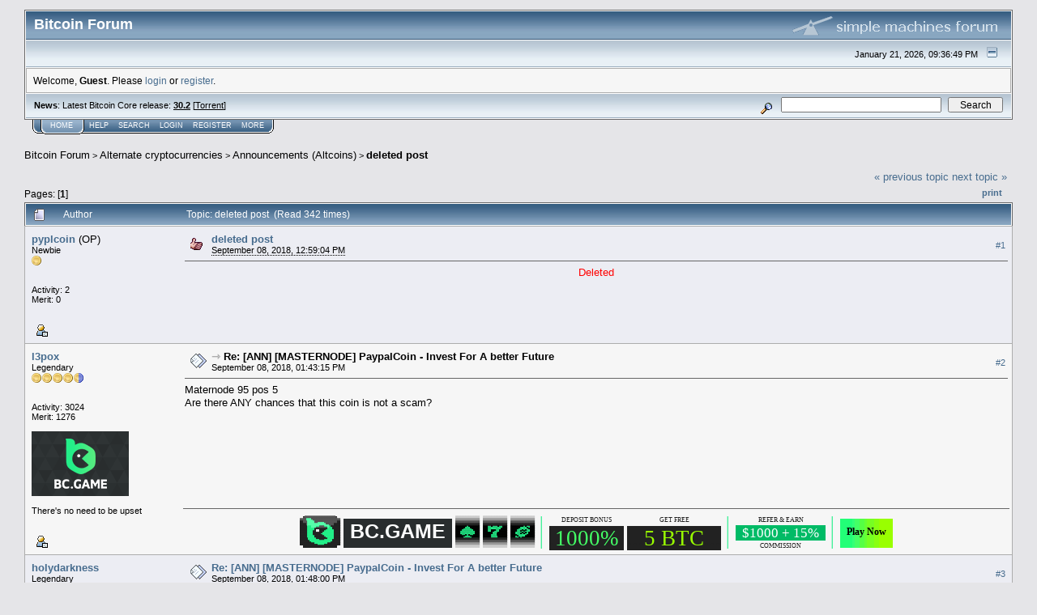

--- FILE ---
content_type: text/html; charset=ISO-8859-1
request_url: https://bitcointalk.org/index.php?topic=5024419.msg45384247
body_size: 24753
content:
<!DOCTYPE html PUBLIC "-//W3C//DTD XHTML 1.0 Transitional//EN" "http://www.w3.org/TR/xhtml1/DTD/xhtml1-transitional.dtd">
<html xmlns="http://www.w3.org/1999/xhtml"><head>
	<meta http-equiv="Content-Type" content="text/html; charset=ISO-8859-1" />
	<meta name="description" content="deleted post" />
	<meta http-equiv="Content-Language" content="en" />
	<meta name="keywords" content="bitcoin, forum, bitcoin forum, bitcointalk" />
	<script language="JavaScript" type="text/javascript" src="https://bitcointalk.org/Themes/default/script.js"></script>
	<script language="JavaScript" type="text/javascript"><!-- // --><![CDATA[
		var smf_theme_url = "https://bitcointalk.org/Themes/custom1";
		var smf_images_url = "https://bitcointalk.org/Themes/custom1/images";
		var smf_scripturl = "https://bitcointalk.org/index.php";
		var smf_iso_case_folding = false;
		var smf_charset = "ISO-8859-1";
	// ]]></script>
	<title>deleted post</title><!--2007099f96b42a1a5646ca23b1c07dfd69e2abab3d9ce869e52fdb123bea5646ca23b1c07dfd69e2abab3d9ce862904--><link rel="canonical" href="https://bitcointalk.org/index.php?topic=5024419.0" />
	<link rel="stylesheet" type="text/css" href="https://bitcointalk.org/Themes/custom1/style.css" />
	 <!--[if !IE]> -->
	 <link rel="stylesheet" type="text/css" media="only screen and (min-device-width: 320px) and (max-device-width: 650px)" href="https://bitcointalk.org/Themes/custom1/mobile.css" />
	 <!-- <![endif]-->
	<link rel="stylesheet" type="text/css" href="https://bitcointalk.org/Themes/default/print.css" media="print" /><style type="text/css">
.msgcl1 {padding: 1px 1px 0 1px;}

</style>



	<link rel="help" href="https://bitcointalk.org/index.php?action=help" target="_blank" />
	<link rel="search" href="https://bitcointalk.org/index.php?action=search" />
	<link rel="contents" href="https://bitcointalk.org/index.php" />
	<link rel="alternate" type="application/rss+xml" title="Bitcoin Forum - RSS" href="https://bitcointalk.org/index.php?type=rss;action=.xml" />
	<link rel="prev" href="https://bitcointalk.org/index.php?topic=5024419.0;prev_next=prev" />
	<link rel="next" href="https://bitcointalk.org/index.php?topic=5024419.0;prev_next=next" />
	<link rel="index" href="https://bitcointalk.org/index.php?board=159.0" /><meta http-equiv="X-UA-Compatible" content="IE=EmulateIE7" />
<script language="JavaScript" type="text/javascript"><!-- // --><![CDATA[
		function showhide(msgnr)
		{
			if (document.getElementById("message"+msgnr).style.display == "")
			    {document.getElementById("message"+msgnr).style.display = "none";
			     document.getElementById("ignmsgbttns"+msgnr).style.visibility = "hidden";
			     document.getElementById("ignoremessage"+msgnr).style.display = "";
			     document.getElementById("ignfooter"+msgnr).style.display = "none";
			     document.getElementById("showhide"+msgnr).src = "https://bitcointalk.org/Themes/custom1/images/english/ignshow.gif";
			     document.getElementById("showhide"+msgnr).alt = "Show";
			     document.getElementById("ignprofile"+msgnr).style.display = "none";
			    }
			    else
			    {document.getElementById("message"+msgnr).style.display = "";
			     document.getElementById("ignmsgbttns"+msgnr).style.visibility = "visible";
			     document.getElementById("ignoremessage"+msgnr).style.display = "none";
			     document.getElementById("ignfooter"+msgnr).style.display = "";
			     document.getElementById("showhide"+msgnr).src = "https://bitcointalk.org/Themes/custom1/images/english/ignhide.gif";
			     document.getElementById("showhide"+msgnr).alt = "Hide";
			     document.getElementById("ignprofile"+msgnr).style.display = "";
			     }
		}
// ]]></script>

	<script language="JavaScript" type="text/javascript"><!-- // --><![CDATA[
		var current_header = false;

		function shrinkHeader(mode)
		{
			document.cookie = "upshrink=" + (mode ? 1 : 0);
			document.getElementById("upshrink").src = smf_images_url + (mode ? "/upshrink2.gif" : "/upshrink.gif");

			document.getElementById("upshrinkHeader").style.display = mode ? "none" : "";
			document.getElementById("upshrinkHeader2").style.display = mode ? "none" : "";

			current_header = mode;
		}
	// ]]></script>
		<script language="JavaScript" type="text/javascript"><!-- // --><![CDATA[
			var current_header_ic = false;

			function shrinkHeaderIC(mode)
			{
				document.cookie = "upshrinkIC=" + (mode ? 1 : 0);
				document.getElementById("upshrink_ic").src = smf_images_url + (mode ? "/expand.gif" : "/collapse.gif");

				document.getElementById("upshrinkHeaderIC").style.display = mode ? "none" : "";

				current_header_ic = mode;
			}
		// ]]></script></head>
<body>
	<div class="tborder" >
		<table width="100%" cellpadding="0" cellspacing="0" border="0" id="smfheader">
			<tr>
				<td class="catbg" height="32">
					<span style="font-family: Verdana, sans-serif; font-size: 140%; ">Bitcoin Forum</span>
				</td>
				<td align="right" class="catbg">
					<img src="https://bitcointalk.org/Themes/custom1/images/smflogo.gif" style="margin: 2px;" alt="" />
				</td>
			</tr>
		</table>
		<table width="100%" cellpadding="0" cellspacing="0" border="0" >
			<tr>
				<td class="titlebg2" height="32" align="right">
					<span class="smalltext">January 21, 2026, 09:36:49 PM</span>
					<a href="#" onclick="shrinkHeader(!current_header); return false;"><img id="upshrink" src="https://bitcointalk.org/Themes/custom1/images/upshrink.gif" alt="*" title="Shrink or expand the header." align="bottom" style="margin: 0 1ex;" /></a>
				</td>
			</tr>
			<tr id="upshrinkHeader">
				<td valign="top" colspan="2">
					<table width="100%" class="bordercolor" cellpadding="8" cellspacing="1" border="0" style="margin-top: 1px;">
						<tr>
							<td colspan="2" width="100%" valign="top" class="windowbg2" id="variousheadlinks"><span class="middletext">Welcome, <b>Guest</b>. Please <a href="https://bitcointalk.org/index.php?action=login">login</a> or <a href="https://bitcointalk.org/index.php?action=register">register</a>.				</span>
							</td>
						</tr>
					</table>
				</td>
			</tr>
		</table>
		<table id="upshrinkHeader2" width="100%" cellpadding="4" cellspacing="0" border="0">
			<tr>
				<td width="90%" class="titlebg2">
					<span class="smalltext"><b>News</b>: Latest Bitcoin Core release: <a class="ul" href="https://bitcoincore.org/en/download/"><b>30.2</b></a> [<a class="ul" href="https://bitcointalk.org/bitcoin-30.2.torrent">Torrent</a>]</span>
				</td>
				<td class="titlebg2" align="right" nowrap="nowrap" valign="top">
					<form action="https://bitcointalk.org/index.php?action=search2" method="post" accept-charset="ISO-8859-1" style="margin: 0;">
						<a href="https://bitcointalk.org/index.php?action=search;advanced"><img src="https://bitcointalk.org/Themes/custom1/images/filter.gif" align="middle" style="margin: 0 1ex;" alt="" /></a>
						<input type="text" name="search" value="" style="width: 190px;" />&nbsp;
						<input type="submit" name="submit" value="Search" style="width: 11ex;" />
						<input type="hidden" name="advanced" value="0" />
						<input type="hidden" name="topic" value="5024419" />
					</form>
				</td>
			</tr>
		</table>
	</div>
			<table cellpadding="0" cellspacing="0" border="0" style="margin-left: 10px;">
				<tr>
					<td class="maintab_first">&nbsp;</td><td class="maintab_active_first">&nbsp;</td>
				<td valign="top" class="maintab_active_back">
					<a href="https://bitcointalk.org/index.php">Home</a>
				</td><td class="maintab_active_last">&nbsp;</td>
				<td valign="top" class="maintab_back">
					<a href="https://bitcointalk.org/index.php?action=help">Help</a>
				</td>
				<td valign="top" class="maintab_back">
					<a href="https://bitcointalk.org/index.php?action=search">Search</a>
				</td>
				<td valign="top" class="maintab_back">
					<a href="https://bitcointalk.org/index.php?action=login">Login</a>
				</td>
				<td valign="top" class="maintab_back">
					<a href="https://bitcointalk.org/index.php?action=register">Register</a>
				</td>
				<td valign="top" class="maintab_back">
					<a href="/more.php">More</a>
				</td>
				<td class="maintab_last">&nbsp;</td>
			</tr>
		</table>
	<div id="bodyarea" style="padding: 1ex 0px 2ex 0px;">
<a name="top"></a>
<a name="msg45382198"></a>
<div><div class="nav" style="font-size: smaller; margin-bottom: 2ex; margin-top: 2ex;"><b><a href="https://bitcointalk.org/index.php" class="nav">Bitcoin Forum</a></b>&nbsp;>&nbsp;<b><a href="https://bitcointalk.org/index.php#6" class="nav">Alternate cryptocurrencies</a></b>&nbsp;>&nbsp;<b><a href="https://bitcointalk.org/index.php?board=159.0" class="nav">Announcements (Altcoins)</a></b>&nbsp;>&nbsp;<b><a href="https://bitcointalk.org/index.php?topic=5024419.0" class="nav">deleted post</a></b></div></div>
<table width="100%" cellpadding="0" cellspacing="0" border="0">
	<tr>
		<td class="middletext" valign="bottom" style="padding-bottom: 4px;">Pages:  [<b>1</b>]  </td>
		<td align="right" style="padding-right: 1ex;">
			<div class="nav" style="margin-bottom: 2px;"> <a href="https://bitcointalk.org/index.php?topic=5024419.0;prev_next=prev#new">&laquo; previous topic</a> <a href="https://bitcointalk.org/index.php?topic=5024419.0;prev_next=next#new">next topic &raquo;</a></div>
			<table cellpadding="0" cellspacing="0">
				<tr>
					
		<td class="mirrortab_first">&nbsp;</td>
		<td class="mirrortab_back"><a href="https://bitcointalk.org/index.php?action=printpage;topic=5024419.0" target="_blank">Print</a></td>
		<td class="mirrortab_last">&nbsp;</td>
				</tr>
			</table>
		</td>
	</tr>
</table>
<table width="100%" cellpadding="3" cellspacing="0" border="0" class="tborder" style="border-bottom: 0;">
		<tr class="catbg3">
				<td valign="middle" width="2%" style="padding-left: 6px;">
					<img src="https://bitcointalk.org/Themes/custom1/images/topic/normal_post.gif" align="bottom" alt="" />
				</td>
				<td width="13%"> Author</td>
				<td valign="middle" width="85%" style="padding-left: 6px;" id="top_subject">
						Topic: deleted post &nbsp;(Read 342 times)
				</td>
		</tr>
</table>
<form action="https://bitcointalk.org/index.php?action=quickmod2;topic=5024419.0" method="post" accept-charset="ISO-8859-1" name="quickModForm" id="quickModForm" style="margin: 0;" onsubmit="return in_edit_mode == 1 ? modify_save('a5646ca23b1c07dfd69e2abab3d9ce86') : confirm('Are you sure you want to do this?');">
<table cellpadding="0" cellspacing="0" border="0" width="100%" class="bordercolor"><tr><td class="msgcl1">
		<table width="100%" cellpadding="3" cellspacing="0" border="0">
			<tr><td class="windowbg">
				<table width="100%" cellpadding="5" cellspacing="0" style="table-layout: fixed;">
					<tr>
								<td valign="top" width="16%" rowspan="2" style="overflow: hidden;" class="poster_info">
							<b><a href="https://bitcointalk.org/index.php?action=profile;u=2384340" title="View the profile of pyplcoin">pyplcoin</a></b> <span title="This member is the topic-starter" style="cursor: help;">(OP)</span>
							<div class="smalltext">
								Newbie<br />
								<img src="https://bitcointalk.org/Themes/custom1/images/star.gif" alt="*" border="0" /><br />
								<img src="https://bitcointalk.org/Themes/custom1/images/useroff.gif" alt="Offline" border="0" style="margin-top: 2px;" /><span class="smalltext"> Offline</span><br /><br />
								Activity: 2<br />
								Merit: 0<br /><br />
								
								
								
								<br />
								<a href="https://bitcointalk.org/index.php?action=profile;u=2384340"><img src="https://bitcointalk.org/Themes/custom1/images/icons/profile_sm.gif" alt="View Profile" title="View Profile" border="0" /></a><br />
							</div>
						</td>
								<td valign="top" width="85%" height="100%" style="padding: 2px;" class="td_headerandpost with_column_bug">
							<table width="100%" border="0"><tr>
								<td valign="middle" width="26"><a href="https://bitcointalk.org/index.php?topic=5024419.msg45382198#msg45382198"><img src="https://bitcointalk.org/Themes/custom1/images/post/thumbup.gif" alt="" border="0" /></a></td>
								<td valign="middle">
												<div style="font-weight: bold;" class="subject" id="subject_45382198"><a href="https://bitcointalk.org/index.php?topic=5024419.msg45382198#msg45382198">deleted post</a></div>
												<div class="smalltext"><span title="Last edit: September 10, 2018, 02:44:34 AM by pyplcoin" class="edited">September 08, 2018, 12:59:04 PM</span><span class="editplain"><br />Last edit: September 10, 2018, 02:44:34 AM by pyplcoin</span></div></td>
										  <td align="right" valign="middle" height="20" style="font-size: smaller; padding-top: 4px;" class="td_buttons" ><div id="ignmsgbttns1" style="visibility: visible;">  <a class="message_number" style="vertical-align: middle;" href="https://bitcointalk.org/index.php?topic=5024419.msg45382198#msg45382198">#1</a>
		 </div>
								</td>
							</tr></table>
									 <hr width="100%" size="1" class="hrcolor"  style="margin-top: 4px;" />
							<div class="post"><div align="center"><span style="color: red;">Deleted</span></div></div>
						</td>
					</tr>
					<tr>
						<td valign="bottom" class="smalltext" width="85%">
							<table width="100%" border="0" style="table-layout: fixed;"><tr>
								<td colspan="2" class="smalltext" width="100%">
								</td>
							</tr><tr>
								<td valign="bottom" class="smalltext" id="modified_45382198">
								</td>
								<td align="right" valign="bottom" class="smalltext">
									<img src="https://bitcointalk.org/Themes/custom1/images/ip.gif" alt="" border="0" />
								</td>
							</tr></table>
						</td>
					</tr>
				</table>
			</td></tr>
		</table>
	</td></tr><tr><td class="msgcl1">
		<a name="msg45384247"></a><a name="new"></a>
		<table width="100%" cellpadding="3" cellspacing="0" border="0">
			<tr><td class="windowbg2">
				<table width="100%" cellpadding="5" cellspacing="0" style="table-layout: fixed;">
					<tr>
								<td valign="top" width="16%" rowspan="2" style="overflow: hidden;" class="poster_info">
							<b><a href="https://bitcointalk.org/index.php?action=profile;u=1002159" title="View the profile of l3pox">l3pox</a></b>
							<div class="smalltext">
								Legendary<br />
								<img src="https://bitcointalk.org/Themes/custom1/images/legendary.gif" alt="*" border="0" /><br />
								<img src="https://bitcointalk.org/Themes/custom1/images/useroff.gif" alt="Offline" border="0" style="margin-top: 2px;" /><span class="smalltext"> Offline</span><br /><br />
								Activity: 3024<br />
								Merit: 1276<br /><br />
								<div style="overflow: auto; width: 100%;"><img src="/useravatars/avatar_1002159.png" alt="" class="avatar" border="0" /></div><br />
								There&#039;s no need to be upset<br />
								<br />
								
								
								
								<br />
								<a href="https://bitcointalk.org/index.php?action=profile;u=1002159"><img src="https://bitcointalk.org/Themes/custom1/images/icons/profile_sm.gif" alt="View Profile" title="View Profile" border="0" /></a><br />
							</div>
						</td>
								<td valign="top" width="85%" height="100%" style="padding: 2px;" class="td_headerandpost with_column_bug">
							<table width="100%" border="0"><tr>
								<td valign="middle" width="26"><a href="https://bitcointalk.org/index.php?topic=5024419.msg45384247#msg45384247"><img src="https://bitcointalk.org/Themes/custom1/images/post/xx.gif" alt="" border="0" /></a></td>
								<td valign="middle">
												<div style="font-weight: bold;" class="subject" id="subject_45384247"><span style="opacity: 30%;">&#8702;&nbsp;</span><a style="color: black" href="https://bitcointalk.org/index.php?topic=5024419.msg45384247#msg45384247">Re: [ANN] [MASTERNODE] PaypalCoin - Invest For A better Future</a></div>
												<div class="smalltext">September 08, 2018, 01:43:15 PM</div></td>
										  <td align="right" valign="middle" height="20" style="font-size: smaller; padding-top: 4px;" class="td_buttons" ><div id="ignmsgbttns2" style="visibility: visible;">  <a class="message_number" style="vertical-align: middle;" href="https://bitcointalk.org/index.php?topic=5024419.msg45384247#msg45384247">#2</a>
		 </div>
								</td>
							</tr></table>
									 <hr width="100%" size="1" class="hrcolor"  style="margin-top: 4px;" />
							<div class="post">Maternode 95 pos 5<br />Are there ANY chances that this coin is not a scam?</div>
						</td>
					</tr>
					<tr>
						<td valign="bottom" class="smalltext" width="85%">
							<table width="100%" border="0" style="table-layout: fixed;"><tr>
								<td colspan="2" class="smalltext" width="100%">
								</td>
							</tr><tr>
								<td valign="bottom" class="smalltext" id="modified_45384247">
								</td>
								<td align="right" valign="bottom" class="smalltext">
									<img src="https://bitcointalk.org/Themes/custom1/images/ip.gif" alt="" border="0" />
								</td>
							</tr></table>
							<hr width="100%" size="1" class="hrcolor" />
							<div class="signature sig1002159"><div align="center"><table style="font: inherit; color: inherit;"><tr><td valign="top" style="font: inherit; color: inherit;"><div align="center"><a rel="ugc" class="ul" href="https://bcall-global.bcgame.co/dispatch?i=3a4rpmcp3"><span style="font-size: 2pt !important; line-height: 1.3em;"><span style="font-family: arial black;"><span style="background-color: #222;"><span style="color: #222;"><span style="color: #555;">&#9604;&#9608;&#9608;&#9608;&#9608;&#9608;&#9608;&#9608;&#9608;&#9608;&#9608;&#9608;&#9608;&#9608;&#9608;&#9608;&#9608;&#9608;&#9608;&#9608;&#9604;<br />&#9608;&#9608;&#9608;&#9608;<span style="background-color: #5fa;"><span style="color: #5fa;">&#9608;&#9608;&#9608;</span>&#9600;</span>&#9608;&#9608;&#9608;&#9608;&#9608;&#9608;&#9608;&#9608;&#9608;&#9608;&#9608;&#9608;&#9608;&#9608;&#9608;&#9608;&#9608;</span><br />&#9608;&#9608;<span style="color: #555;">&#9608;&#9608;<span style="background-color: #5fa;">&#9612;<span style="color: #5fa;">&#9608;&#9608;&#9608;&#9608;</span>&#9608;&#9608;&#9600;&#9600;&#9600;&#9600;</span>&#9608;&#9608;&#9608;&#9608;&#9608;&#9608;&#9608;&#9608;</span>&#9608;&#9608;<br />&#9608;&#9608;&#9608;&#9608;<span style="color: #555;"><span style="background-color: #5fa;">&#9612;<span style="color: #5fa;">&#9608;&#9608;&#9608;&#9608;&#9608;&#9608;&#9608;&#9608;&#9608;&#9608;&#9608;</span>&#9600;&#9600;</span>&#9608;&#9608;&#9608;</span>&#9608;&#9608;&#9608;&#9608;<br />&#9608;&#9608;&#9608;&#9608;<span style="background-color: #2e8;">&#9612;<span style="color: #2e8;">&#9608;&#9608;</span><span style="color: #5fa;">&#9608;&#9608;&#9608;</span><span style="color: #555;">&#9604;&#9604;&#9608;&#9608;&#9608;&#9604;&#9604;</span><span style="color: #2e8;"><span style="color: #5fa;">&#9608;</span>&#9608;</span>&#9600;</span>&#9608;&#9608;&#9608;&#9608;&#9608;<br />&#9608;&#9608;&#9608;&#9608;<span style="background-color: #2e8;">&#9612;<span style="color: #2e8;">&#9608;&#9608;&#9608;&#9608;</span>&#9608;<span style="background-color: #fff;">&#9600;&#9600;</span>&#9608;&#9608;&#9608;&#9608;&#9600;<span style="color: #2e8;">&#9608;&#9608;&#9608;</span>&#9600;</span>&#9608;&#9608;&#9608;&#9608;<br />&#9608;&#9608;&#9608;&#9608;<span style="background-color: #2e8;">&#9612;<span style="color: #2e8;">&#9608;&#9608;&#9608;</span>&#9608;&#9608;<span style="background-color: #fff;">&#9604;&#9604;</span>&#9608;&#9608;&#9600;<span style="color: #2e8;">&#9608;&#9608;&#9608;&#9608;&#9608;&#9608;</span></span>&#9608;&#9608;&#9608;&#9608;<br />&#9608;&#9608;&#9608;&#9608;<span style="background-color: #2e8;">&#9612;<span style="color: #2e8;">&#9608;&#9608;&#9608;</span>&#9608;&#9608;&#9608;&#9608;&#9608;&#9604;<span style="color: #2e8;">&#9608;&#9608;&#9608;&#9608;&#9608;&#9608;&#9608;</span></span>&#9608;&#9608;&#9608;&#9608;<br />&#9608;&#9608;&#9608;&#9608;<span style="background-color: #2e8;">&#9612;<span style="color: #2e8;">&#9608;&#9608;&#9608;&#9608;</span>&#9608;&#9608;&#9608;&#9608;&#9608;&#9608;&#9604;<span style="color: #2e8;">&#9608;&#9608;&#9608;&#9608;&#9608;</span></span>&#9608;&#9608;&#9608;&#9608;<br />&#9608;&#9608;&#9608;&#9608;&#9608;<span style="background-color: #2e8;"><span style="color: #2e8;">&#9608;&#9608;&#9608;&#9608;&#9608;</span>&#9600;&#9600;&#9608;&#9608;&#9608;&#9600;&#9600;<span style="color: #2e8;">&#9608;&#9608;&#9608;</span>&#9604;</span>&#9608;&#9608;&#9608;&#9608;<br />&#9608;&#9608;&#9608;&#9608;&#9608;&#9608;<span style="background-color: #2e8;">&#9604;<span style="color: #2e8;">&#9608;&#9608;&#9608;&#9608;&#9608;&#9608;&#9608;&#9608;&#9608;&#9608;&#9608;&#9608;</span>&#9604;</span>&#9608;&#9608;&#9608;&#9608;&#9608;<br />&#9608;&#9608;&#9608;&#9608;&#9608;&#9608;&#9608;&#9608;&#9608;<span style="background-color: #2e8;">&#9604;&#9604;<span style="color: #2e8;">&#9608;&#9608;&#9608;&#9608;</span>&#9604;&#9604;</span>&#9608;&#9608;&#9608;&#9608;&#9608;&#9608;&#9608;&#9608;<br />&#9600;&#9608;&#9608;&#9608;&#9608;&#9608;&#9608;&#9608;&#9608;&#9608;&#9608;&#9608;&#9608;&#9608;&#9608;&#9608;&#9608;&#9608;&#9608;&#9608;&#9600;</span></span></span></span></a></div></td><td valign="top" style="font: inherit; color: inherit;"><span style="color: #EEF;"><span style="font-size: 1pt !important; line-height: 1.3em;">.</span></span><br /><span style="font-family: arial black;"><span style="font-size: 24pt !important; line-height: 1.3em;"><span style="background-color: #292d2e;">&nbsp;<span style="font-size: 9pt !important; line-height: 1.3em;"><sup><span style="font-size: 19pt !important; line-height: 1.3em;"><span style="font-family: Ubuntu,arial;"><b><a rel="ugc" class="ul" href="https://bcall-global.bcgame.co/dispatch?i=3a4rpmcp3"><span style="color: #fff;">BC.GAME</span></a></b></span></span></sup></span>&nbsp;</span></span></span></td><td valign="top" style="font: inherit; color: inherit;"><span style="font-size: 2pt !important; line-height: 1.3em;"><span style="font-family: arial black;"><span style="color: #ccc;">&#9608;&#9608;&#9608;&#9608;&#9608;&#9608;&#9608;&#9608;&#9608;&#9608;&#9608;&#9608;&#9608;&#9608;&#9608;<br /><span style="color: #999;">&#9608;&#9608;&#9608;&#9608;&#9608;&#9608;&#9608;&#9608;&#9608;&#9608;&#9608;&#9608;&#9608;&#9608;&#9608;<br /><span style="color: #555;">&#9608;&#9608;&#9608;&#9608;&#9608;&#9608;&#9608;&#9608;&#9608;&#9608;&#9608;&#9608;&#9608;&#9608;&#9608;<br /><span style="color: #222;">&#9608;&#9608;&#9608;&#9608;&#9608;&#9608;&#9608;&#9608;&#9608;&#9608;&#9608;&#9608;&#9608;&#9608;&#9608;<br /><span style="color: #000;"><span style="background-color: #2e8;">&#9608;&#9608;&#9608;&#9608;&#9608;&#9608;&#9600;&#9617;&#9600;&#9608;&#9608;&#9608;&#9608;&#9608;&#9608;<br />&#9608;&#9608;&#9608;&#9608;&#9600;&#9617;&#9617;&#9617;&#9617;&#9617;&#9600;&#9608;&#9608;&#9608;&#9608;<br />&#9608;&#9608;&#9608;&#9617;&#9617;&#9617;&#9617;&#9617;&#9617;&#9617;&#9617;&#9617;&#9608;&#9608;&#9608;<br />&#9608;&#9608;&#9608;&#9604;&#9617;&#9617;&#9604;&#9617;&#9604;&#9617;&#9617;&#9604;&#9608;&#9608;&#9608;<br />&#9608;&#9608;&#9608;&#9608;&#9608;&#9600;&#9617;&#9617;&#9617;&#9600;&#9608;&#9608;&#9608;&#9608;&#9608;</span></span><br />&#9608;&#9608;&#9608;&#9608;&#9608;&#9608;&#9608;&#9608;&#9608;&#9608;&#9608;&#9608;&#9608;&#9608;&#9608;</span><br />&#9608;&#9608;&#9608;&#9608;&#9608;&#9608;&#9608;&#9608;&#9608;&#9608;&#9608;&#9608;&#9608;&#9608;&#9608;</span><br />&#9608;&#9608;&#9608;&#9608;&#9608;&#9608;&#9608;&#9608;&#9608;&#9608;&#9608;&#9608;&#9608;&#9608;&#9608;</span><br />&#9608;&#9608;&#9608;&#9608;&#9608;&#9608;&#9608;&#9608;&#9608;&#9608;&#9608;&#9608;&#9608;&#9608;&#9608;</span></span></span></td><td valign="top" style="font: inherit; color: inherit;"><span style="font-size: 2pt !important; line-height: 1.3em;"><span style="font-family: arial black;"><span style="color: #ccc;">&#9608;&#9608;&#9608;&#9608;&#9608;&#9608;&#9608;&#9608;&#9608;&#9608;&#9608;&#9608;&#9608;&#9608;&#9608;<br /><span style="color: #999;">&#9608;&#9608;&#9608;&#9608;&#9608;&#9608;&#9608;&#9608;&#9608;&#9608;&#9608;&#9608;&#9608;&#9608;&#9608;<br /><span style="color: #555;">&#9608;&#9608;&#9608;&#9608;&#9608;&#9608;&#9608;&#9608;&#9608;&#9608;&#9608;&#9608;&#9608;&#9608;&#9608;<br /><span style="color: #222;">&#9608;&#9608;&#9608;&#9608;&#9608;&#9608;&#9608;&#9608;&#9608;&#9608;&#9608;&#9608;&#9608;&#9608;&#9608;<br /><span style="color: #000;"><span style="background-color: #2e8;">&#9608;&#9608;&#9608;&#9617;&#9617;&#9600;&#9617;&#9617;&#9617;&#9600;&#9617;&#9617;&#9608;&#9608;&#9608;<br />&#9608;&#9608;&#9608;&#9617;&#9617;&#9604;&#9604;&#9604;&#9617;&#9617;&#9604;&#9608;&#9608;&#9608;&#9608;<br />&#9608;&#9608;&#9608;&#9604;&#9604;&#9608;&#9600;&#9617;&#9617;&#9604;&#9608;&#9608;&#9608;&#9608;&#9608;<br />&#9608;&#9608;&#9608;&#9608;&#9608;&#9600;&#9617;&#9617;&#9616;&#9608;&#9608;&#9608;&#9608;&#9608;&#9608;<br />&#9608;&#9608;&#9608;&#9608;&#9608;&#9617;&#9617;&#9617;&#9617;&#9608;&#9608;&#9608;&#9608;&#9608;&#9608;</span></span><br />&#9608;&#9608;&#9608;&#9608;&#9608;&#9608;&#9608;&#9608;&#9608;&#9608;&#9608;&#9608;&#9608;&#9608;&#9608;</span><br />&#9608;&#9608;&#9608;&#9608;&#9608;&#9608;&#9608;&#9608;&#9608;&#9608;&#9608;&#9608;&#9608;&#9608;&#9608;</span><br />&#9608;&#9608;&#9608;&#9608;&#9608;&#9608;&#9608;&#9608;&#9608;&#9608;&#9608;&#9608;&#9608;&#9608;&#9608;</span><br />&#9608;&#9608;&#9608;&#9608;&#9608;&#9608;&#9608;&#9608;&#9608;&#9608;&#9608;&#9608;&#9608;&#9608;&#9608;</span></span></span></td><td valign="top" style="font: inherit; color: inherit;"><span style="font-size: 2pt !important; line-height: 1.3em;"><span style="font-family: arial black;"><span style="color: #ccc;">&#9608;&#9608;&#9608;&#9608;&#9608;&#9608;&#9608;&#9608;&#9608;&#9608;&#9608;&#9608;&#9608;&#9608;&#9608;<br /><span style="color: #999;">&#9608;&#9608;&#9608;&#9608;&#9608;&#9608;&#9608;&#9608;&#9608;&#9608;&#9608;&#9608;&#9608;&#9608;&#9608;<br /><span style="color: #555;">&#9608;&#9608;&#9608;&#9608;&#9608;&#9608;&#9608;&#9608;&#9608;&#9608;&#9608;&#9608;&#9608;&#9608;&#9608;<br /><span style="color: #222;">&#9608;&#9608;&#9608;&#9608;&#9608;&#9608;&#9608;&#9608;&#9608;&#9608;&#9608;&#9608;&#9608;&#9608;&#9608;<br /><span style="color: #000;"><span style="background-color: #2e8;">&#9608;&#9608;&#9608;&#9608;&#9608;&#9608;&#9600;&#9600;&#9617;&#9600;&#9604;&#9617;&#9608;&#9608;&#9608;<br />&#9608;&#9608;&#9608;&#9608;&#9600;&#9617;&#9617;&#9604;&#9617;&#9604;&#9617;&#9600;&#9608;&#9608;&#9608;<br />&#9608;&#9608;&#9608;&#9600;&#9617;&#9617;&#9600;&#9604;&#9600;&#9604;&#9617;&#9604;&#9608;&#9608;&#9608;<br />&#9608;&#9608;&#9608;&#9604;&#9617;&#9617;&#9600;&#9617;&#9600;&#9617;&#9604;&#9608;&#9608;&#9608;&#9608;<br />&#9608;&#9608;&#9608;&#9617;&#9600;&#9604;&#9617;&#9604;&#9604;&#9608;&#9608;&#9608;&#9608;&#9608;&#9608;</span></span><br />&#9608;&#9608;&#9608;&#9608;&#9608;&#9608;&#9608;&#9608;&#9608;&#9608;&#9608;&#9608;&#9608;&#9608;&#9608;</span><br />&#9608;&#9608;&#9608;&#9608;&#9608;&#9608;&#9608;&#9608;&#9608;&#9608;&#9608;&#9608;&#9608;&#9608;&#9608;</span><br />&#9608;&#9608;&#9608;&#9608;&#9608;&#9608;&#9608;&#9608;&#9608;&#9608;&#9608;&#9608;&#9608;&#9608;&#9608;</span><br />&#9608;&#9608;&#9608;&#9608;&#9608;&#9608;&#9608;&#9608;&#9608;&#9608;&#9608;&#9608;&#9608;&#9608;&#9608;</span></span></span></td><td valign="top" style="font: inherit; color: inherit;"><span style="font-size: 12pt !important; line-height: 1.3em;"><span style="color: #2e8;">&#9474;<br />&#9474;</span></span></td><td valign="top" style="font: inherit; color: inherit;"><div align="center"><span style="font-family: arial black;"><span style="color: #222;"><span style="font-size: 6pt !important; line-height: 1.3em;">DEPOSIT&nbsp;BONUS<br /><span style="font-family: Impact;"><span style="font-size: 20pt !important; line-height: 1.3em;"><span style="background-color: #222;"><span style="color: #222;">.<span style="color: #4f6;">1000%</span>.</span></span></span></span></span></span></span></div></td><td valign="top" style="font: inherit; color: inherit;"><div align="center"><span style="font-family: arial black;"><span style="color: #222;"><span style="font-size: 6pt !important; line-height: 1.3em;">GET&nbsp;FREE<br /><span style="font-family: Impact;"><span style="font-size: 20pt !important; line-height: 1.3em;"><span style="background-color: #222;"><span style="color: #222;">...<span style="color: #9f0;">5&nbsp;BTC</span>...</span></span></span></span></span></span></span></div></td><td valign="top" style="font: inherit; color: inherit;"><span style="font-size: 12pt !important; line-height: 1.3em;"><span style="color: #2e8;">&#9474;<br />&#9474;</span></span></td><td valign="top" style="font: inherit; color: inherit;"><div align="center"><span style="font-family: arial black;"><span style="color: #222;"><span style="font-size: 6pt !important; line-height: 1.3em;">REFER &amp; EARN<br /><span style="font-family: Impact;"><span style="font-size: 13pt !important; line-height: 1.3em;"><span style="background-color: #0b6;"><span style="color: #0b6;">..<span style="color: #fff;">$1000 + 15%</span>..</span></span></span></span><br /><span style="font-size: 6pt !important; line-height: 1.3em;">COMMISSION</span></span></span></span></div></td><td valign="top" style="font: inherit; color: inherit;"><span style="font-size: 12pt !important; line-height: 1.3em;"><span style="color: #2e8;">&#9474;<br />&#9474;</span></span></td><td valign="top" style="font: inherit; color: inherit;"><span style="font-size: 1pt !important; line-height: 1.3em;"><br /><a rel="ugc" class="ul" href="https://bcall-global.bcgame.co/dispatch?i=3a4rpmcp3"><span style="font-family: arial black;"><span style="font-size: 24pt !important; line-height: 1.3em;"><b><span style="color: #000;"><span style="background-color: #2f7;">&nbsp;<span style="font-size: 18pt !important; line-height: 1.3em;"><sup><span style="font-size: 9pt !important; line-height: 1.3em;">P</span></sup></span></span><span style="background-color: #3f7;"><span style="font-size: 18pt !important; line-height: 1.3em;"><sup><span style="font-size: 9pt !important; line-height: 1.3em;">l</span></sup></span></span><span style="background-color: #4f6;"><span style="font-size: 18pt !important; line-height: 1.3em;"><sup><span style="font-size: 9pt !important; line-height: 1.3em;">a</span></sup></span></span><span style="background-color: #5f4;"><span style="font-size: 18pt !important; line-height: 1.3em;"><sup><span style="font-size: 9pt !important; line-height: 1.3em;">y</span></sup></span></span><span style="background-color: #6f3;"><span style="font-size: 18pt !important; line-height: 1.3em;"><sup><span style="font-size: 9pt !important; line-height: 1.3em;">&nbsp;</span></sup></span></span><span style="background-color: #7f2;"><span style="font-size: 18pt !important; line-height: 1.3em;"><sup><span style="font-size: 9pt !important; line-height: 1.3em;">N</span></sup></span></span><span style="background-color: #8f1;"><span style="font-size: 18pt !important; line-height: 1.3em;"><sup><span style="font-size: 9pt !important; line-height: 1.3em;">o</span></sup></span></span><span style="background-color: #9f0;"><span style="font-size: 18pt !important; line-height: 1.3em;"><sup><span style="font-size: 9pt !important; line-height: 1.3em;">w</span></sup></span></span><span style="background-color: #9f0;">&nbsp;</span></span></b></span></span></a></span></td></tr></table></div></div>
						</td>
					</tr>
				</table>
			</td></tr>
		</table>
	</td></tr><tr><td class="msgcl1">
		<a name="msg45384493"></a>
		<table width="100%" cellpadding="3" cellspacing="0" border="0">
			<tr><td class="windowbg">
				<table width="100%" cellpadding="5" cellspacing="0" style="table-layout: fixed;">
					<tr>
								<td valign="top" width="16%" rowspan="2" style="overflow: hidden;" class="poster_info">
							<b><a href="https://bitcointalk.org/index.php?action=profile;u=754818" title="View the profile of holydarkness">holydarkness</a></b>
							<div class="smalltext">
								Legendary<br />
								<img src="https://bitcointalk.org/Themes/custom1/images/legendary.gif" alt="*" border="0" /><br />
								<img src="https://bitcointalk.org/Themes/custom1/images/useroff.gif" alt="Offline" border="0" style="margin-top: 2px;" /><span class="smalltext"> Offline</span><br /><br />
								Activity: 3136<br />
								Merit: 1838<br /><br />
								<div style="overflow: auto; width: 100%;"><img src="/useravatars/avatar_754818.png" alt="" class="avatar" border="0" /></div><br />
								Yes, I&#039;m an asshole<br />
								<br />
								
								
								
								<br />
								<a href="https://bitcointalk.org/index.php?action=profile;u=754818"><img src="https://bitcointalk.org/Themes/custom1/images/icons/profile_sm.gif" alt="View Profile" title="View Profile" border="0" /></a><br />
							</div>
						</td>
								<td valign="top" width="85%" height="100%" style="padding: 2px;" class="td_headerandpost with_column_bug">
							<table width="100%" border="0"><tr>
								<td valign="middle" width="26"><a href="https://bitcointalk.org/index.php?topic=5024419.msg45384493#msg45384493"><img src="https://bitcointalk.org/Themes/custom1/images/post/xx.gif" alt="" border="0" /></a></td>
								<td valign="middle">
												<div style="font-weight: bold;" class="subject" id="subject_45384493"><a href="https://bitcointalk.org/index.php?topic=5024419.msg45384493#msg45384493">Re: [ANN] [MASTERNODE] PaypalCoin - Invest For A better Future</a></div>
												<div class="smalltext">September 08, 2018, 01:48:00 PM</div></td>
										  <td align="right" valign="middle" height="20" style="font-size: smaller; padding-top: 4px;" class="td_buttons" ><div id="ignmsgbttns3" style="visibility: visible;">  <a class="message_number" style="vertical-align: middle;" href="https://bitcointalk.org/index.php?topic=5024419.msg45384493#msg45384493">#3</a>
		 </div>
								</td>
							</tr></table>
									 <hr width="100%" size="1" class="hrcolor"  style="margin-top: 4px;" />
							<div class="post">Will there be any incoming update with a statement that clarify your project is not related at any degree with PayPal? Because it&#039;s a really important matter</div>
						</td>
					</tr>
					<tr>
						<td valign="bottom" class="smalltext" width="85%">
							<table width="100%" border="0" style="table-layout: fixed;"><tr>
								<td colspan="2" class="smalltext" width="100%">
								</td>
							</tr><tr>
								<td valign="bottom" class="smalltext" id="modified_45384493">
								</td>
								<td align="right" valign="bottom" class="smalltext">
									<img src="https://bitcointalk.org/Themes/custom1/images/ip.gif" alt="" border="0" />
								</td>
							</tr></table>
							<hr width="100%" size="1" class="hrcolor" />
							<div class="signature sig754818"><div align="center"><table style="font: inherit; color: inherit;"><tr><td valign="top" style="font: inherit; color: inherit;"><div align="center"><a rel="ugc" class="ul" href="https://betpanda.partners/?ref=bct"><span style="font-size: 2pt !important; line-height: 1.3em;"><span style="font-family: arial black;"><span style="color: #235;">&#9604;&#9604;<span style="background-color: #235;">&#9608;&#9608;&#9608;</span>&#9604;&#9604;<br />&#9604;&#9604;<span style="background-color: #235;">&#9608;&#9608;&#9608;&#9608;&#9608;&#9608;&#9608;&#9608;&#9608;&#9608;&#9608;</span>&#9604;&#9604;<br />&#9604;<span style="background-color: #235;">&#9608;&#9608;&#9608;&#9608;&#9608;&#9608;&#9608;&#9608;&#9608;&#9608;&#9608;&#9608;&#9608;&#9608;&#9608;&#9608;&#9608;&#9608;</span>&#9604;<br />&#9604;<span style="background-color: #235;">&#9608;&#9608;&#9608;&#9608;&#9608;<span style="background-color: #1e8;">&#9600;&#9600;&#9600;&#9608;&#9608;&#9608;&#9608;&#9608;&#9600;&#9600;&#9600;</span>&#9608;&#9608;&#9608;&#9608;&#9608;</span>&#9604;<br /><span style="background-color: #235;">&#9608;&#9608;&#9608;&#9608;<span style="background-color: #1e8;">&#9612;&#9617;&#9617;&#9617;&#9617;&#9617;&#9617;&#9617;&#9617;&#9617;&#9617;&#9617;&#9617;&#9617;&#9616;</span>&#9608;&#9608;&#9608;&#9608;<br />&#9608;&#9608;&#9608;&#9608;<span style="background-color: #1e8;">&#9612;&#9617;&#9617;&#9617;&#9617;&#9617;&#9617;&#9617;&#9617;&#9617;&#9617;&#9617;&#9617;&#9617;&#9616;</span>&#9608;&#9608;&#9608;&#9608;<br />&#9608;&#9608;&#9608;&#9608;<span style="background-color: #1e8;">&#9600;&#9617;&#9617;&#9617;&#9604;&#9604;&#9617;&#9617;&#9617;&#9604;&#9604;&#9617;&#9617;&#9617;&#9600;</span>&#9608;&#9608;&#9608;&#9608;<br />&#9608;&#9608;&#9608;&#9608;<span style="background-color: #1e8;">&#9617;&#9617;&#9617;&#9608;&#9608;&#9600;&#9617;&#9617;&#9617;&#9600;&#9608;&#9608;&#9617;&#9617;&#9617;</span>&#9608;&#9608;&#9608;&#9608;<br />&#9608;&#9608;&#9608;&#9608;<span style="background-color: #1e8;">&#9604;&#9617;&#9617;&#9617;&#9617;&#9617;&#9600;&#9608;&#9600;&#9617;&#9617;&#9617;&#9617;&#9617;&#9604;</span>&#9608;&#9608;&#9608;&#9608;</span><br />&#9600;<span style="background-color: #235;">&#9608;&#9608;&#9608;&#9608;&#9608;<span style="background-color: #1e8;">&#9604;&#9604;&#9604;&#9604;&#9604;&#9604;&#9604;&#9604;&#9604;&#9604;&#9604;</span>&#9608;&#9608;&#9608;&#9608;&#9608;</span>&#9600;<br />&#9600;<span style="background-color: #235;">&#9608;&#9608;&#9608;&#9608;&#9608;&#9608;&#9608;&#9608;&#9608;&#9608;&#9608;&#9608;&#9608;&#9608;&#9608;&#9608;&#9608;&#9608;</span>&#9600;<br />&#9600;&#9600;<span style="background-color: #235;">&#9608;&#9608;&#9608;&#9608;&#9608;&#9608;&#9608;&#9608;&#9608;&#9608;&#9608;</span>&#9600;&#9600;<br />&#9600;&#9600;<span style="background-color: #235;">&#9608;&#9608;&#9608;</span>&#9600;&#9600;</span></span></span></a></div></td><td valign="top" style="font: inherit; color: inherit;"><span style="color: transparent;"><span style="font-size: 1pt !important; line-height: 1.3em;">.<br /><a rel="ugc" class="ul" href="https://betpanda.partners/?ref=bct"><span style="font-family: arial black;"><span style="font-size: 24pt !important; line-height: 1.3em;"><span style="background-color: #235;">&nbsp;<span style="color: #fff;">betpanda<span style="color: #1e8;">.io&nbsp;</span></span></span></span></span></a></span></span></td><td valign="top" style="font: inherit; color: inherit;"><span style="font-size: 23pt !important; line-height: 1.3em;"><span style="color: #1e8;">&#9474;</span></span></td><td valign="top" style="font: inherit; color: inherit;"><span style="font-size: 2pt !important; line-height: 1.3em;">&nbsp;<br /></span><div align="center"><span style="font-family: Arial;"><span style="font-size: 11pt !important; line-height: 1.3em;"><b>ANONYMOUS&nbsp;&amp;&nbsp;INSTANT<br /><span style="background-color: #1e8;"><span style="color: #1e8;">.......<span style="color: #000;">ONLINE&nbsp;CASINO</span>.......</span></span></b></span></span></div></td><td valign="top" style="font: inherit; color: inherit;"><span style="font-size: 23pt !important; line-height: 1.3em;"><span style="color: #1e8;">&#9474;</span></span></td><td valign="top" style="font: inherit; color: inherit;"><span style="font-size: 2pt !important; line-height: 1.3em;"><span style="color: #358;">&#9604;&#9608;&#9608;&#9608;&#9608;&#9608;&#9608;&#9608;&#9608;&#9608;&#9608;&#9608;&#9608;&#9608;&#9608;&#9608;&#9608;&#9608;&#9608;&#9608;&#9608;&#9608;&#9608;&#9608;&#9604;<br />&#9608;&#9608;&#9608;&#9608;&#9608;&#9608;&#9608;&#9608;&#9608;&#9608;&#9608;&#9608;&#9608;&#9608;&#9608;&#9608;&#9608;&#9608;&#9608;&#9608;&#9608;&#9608;&#9608;&#9608;&#9608;<br />&#9608;&#9608;&#9608;&#9608;&#9608;&#9608;&#9608;&#9608;&#9608;&#9608;&#9608;&#9608;&#9608;&#9608;&#9608;&#9608;&#9608;&#9608;&#9608;&#9608;&#9608;&#9608;&#9608;&#9608;&#9608;<br /><span style="color: #235;">&#9608;&#9608;&#9608;<span style="color: #358;">&#9608;&#9608;&#9608;&#9608;&#9608;<span style="background-color: #1e8;">&#9600;&#9600;&#9600;&#9600;&#9600;&#9600;</span>&#9608;&#9608;&#9608;&#9608;&#9608;&#9608;&#9608;&#9608;</span>&#9608;&#9608;&#9608;<br />&#9608;&#9608;&#9608;&#9608;<span style="background-color: #1e8;">&#9600;&#9600;&#9600;<span style="color: #358;">&#9608;&#9617;&#9600;&#9600;&#9617;&#9617;&#9617;&#9617;&#9617;&#9617;&#9604;</span></span>&#9608;&#9608;&#9608;&#9608;&#9608;&#9608;&#9608;<br />&#9608;&#9608;&#9608;&#9608;<span style="background-color: #1e8;">&#9617;&#9604;&#9604;&#9608;&#9604;&#9604;&#9600;&#9608;&#9604;&#9617;&#9617;&#9617;&#9608;&#9604;&#9617;&#9604;</span>&#9608;&#9608;&#9608;&#9608;&#9608;<br />&#9608;&#9608;&#9608;&#9608;<span style="background-color: #1e8;">&#9600;&#9608;&#9608;&#9600;&#9617;&#9604;&#9608;&#9600;&#9617;&#9617;&#9617;&#9608;&#9600;&#9617;&#9617;</span>&#9608;&#9608;&#9608;&#9608;&#9608;&#9608;<br />&#9608;&#9608;&#9608;&#9608;&#9608;&#9608;<span style="background-color: #1e8;">&#9617;&#9617;&#9604;&#9600;&#9617;&#9617;&#9617;&#9617;&#9616;&#9617;&#9617;&#9617;&#9616;&#9608;&#9604;</span>&#9608;&#9608;&#9608;&#9608;<br />&#9608;&#9608;&#9608;&#9608;&#9608;&#9608;<span style="background-color: #1e8;">&#9604;&#9604;&#9608;&#9617;&#9600;&#9600;&#9617;&#9617;&#9617;&#9608;&#9604;&#9604;&#9604;</span>&#9608;&#9608;&#9608;&#9608;&#9608;&#9608;<br />&#9608;&#9608;&#9608;&#9608;&#9608;&#9608;&#9608;&#9608;&#9608;&#9608;&#9608;&#9608;&#9608;&#9608;&#9608;&#9608;&#9608;&#9608;&#9608;&#9608;&#9608;&#9608;&#9608;&#9608;&#9608;<br />&#9608;&#9608;&#9608;&#9608;&#9608;&#9608;&#9608;&#9608;&#9608;&#9608;&#9608;&#9608;&#9608;&#9608;&#9608;&#9608;&#9608;&#9608;&#9608;&#9608;&#9608;&#9608;&#9608;&#9608;&#9608;<br />&#9608;&#9608;&#9608;&#9608;&#9608;&#9608;&#9608;&#9608;&#9608;&#9608;&#9608;&#9608;&#9608;&#9608;&#9608;&#9608;&#9608;&#9608;&#9608;&#9608;&#9608;&#9608;&#9608;&#9608;&#9608;<br />&#9600;&#9608;&#9608;&#9608;&#9608;&#9608;&#9608;&#9608;&#9608;&#9608;&#9608;&#9608;&#9608;&#9608;&#9608;&#9608;&#9608;&#9608;&#9608;&#9608;&#9608;&#9608;&#9608;&#9608;&#9600;</span></span></span></td><td valign="top" style="font: inherit; color: inherit;"><span style="font-size: 2pt !important; line-height: 1.3em;"><span style="color: #358;">&#9604;&#9608;&#9608;&#9608;&#9608;&#9608;&#9608;&#9608;&#9608;&#9608;&#9608;&#9608;&#9608;&#9608;&#9608;&#9608;&#9608;&#9608;&#9608;&#9608;&#9608;&#9608;&#9608;&#9608;&#9604;<br />&#9608;&#9608;&#9608;&#9608;&#9608;&#9608;&#9608;&#9608;&#9608;&#9608;&#9608;&#9608;&#9608;&#9608;&#9608;&#9608;&#9608;&#9608;&#9608;&#9608;&#9608;&#9608;&#9608;&#9608;&#9608;<br />&#9608;&#9608;&#9608;&#9608;&#9608;&#9608;&#9608;&#9608;&#9608;&#9608;<span style="background-color: #1e8;">&#9600;&#9617;&#9617;&#9617;&#9600;</span>&#9608;&#9608;&#9608;&#9608;&#9608;&#9608;&#9608;&#9608;&#9608;&#9608;<br /><span style="color: #235;">&#9608;&#9608;&#9608;<span style="color: #358;">&#9608;&#9608;&#9608;&#9608;&#9608;&#9608;<span style="background-color: #1e8;">&#9617;&#9617;&#9617;&#9617;&#9617;&#9617;&#9617;&#9608;&#9608;&#9608;&#9608;&#9608;&#9608;</span></span>&#9608;&#9608;&#9608;<br />&#9608;&#9608;&#9608;&#9608;&#9608;&#9608;&#9608;<span style="color: #358;">&#9608;<span style="background-color: #1e8;">&#9617;&#9617;&#9617;&#9617;&#9617;&#9617;&#9617;&#9617;&#9617;</span>&#9608;</span>&#9608;&#9608;&#9608;&#9608;&#9608;&#9608;&#9608;<br />&#9608;&#9608;&#9608;&#9608;&#9608;&#9608;&#9608;&#9608;<span style="background-color: #1e8;">&#9617;&#9617;&#9617;&#9617;&#9617;&#9617;&#9617;&#9617;&#9617;</span>&#9608;&#9608;&#9608;&#9608;&#9608;&#9608;&#9608;&#9608;<br />&#9608;&#9608;&#9608;&#9608;&#9608;&#9608;&#9608;&#9608;&#9608;<span style="background-color: #1e8;">&#9604;&#9617;&#9617;&#9617;&#9617;&#9617;&#9604;</span>&#9608;&#9608;&#9608;&#9608;&#9608;&#9608;&#9608;&#9608;&#9608;<br />&#9608;&#9608;&#9608;&#9608;&#9608;&#9608;&#9608;<span style="background-color: #1e8;">&#9600;&#9600;&#9600;&#9608;&#9604;&#9604;&#9604;&#9608;&#9600;&#9600;&#9600;</span>&#9608;&#9608;&#9608;&#9608;&#9608;&#9608;&#9608;<br />&#9608;&#9608;&#9608;&#9608;&#9608;&#9608;<span style="background-color: #1e8;">&#9617;&#9617;&#9617;&#9617;&#9604;&#9617;&#9604;&#9617;&#9604;&#9617;&#9617;&#9617;&#9617;</span>&#9608;&#9608;&#9608;&#9608;&#9608;&#9608;<br />&#9608;&#9608;&#9608;&#9608;&#9608;&#9608;<span style="background-color: #1e8;">&#9617;&#9617;&#9617;&#9617;&#9608;&#9600;&#9608;&#9600;&#9608;&#9617;&#9617;&#9617;&#9617;</span>&#9608;&#9608;&#9608;&#9608;&#9608;&#9608;<br />&#9608;&#9608;&#9608;&#9608;&#9608;&#9608;<span style="background-color: #1e8;">&#9617;&#9617;&#9617;&#9617;&#9617;&#9617;&#9617;&#9617;&#9617;&#9617;&#9617;&#9617;&#9617;</span>&#9608;&#9608;&#9608;&#9608;&#9608;&#9608;<br />&#9608;&#9608;&#9608;&#9608;&#9608;&#9608;&#9608;&#9608;&#9608;&#9608;&#9608;&#9608;&#9608;&#9608;&#9608;&#9608;&#9608;&#9608;&#9608;&#9608;&#9608;&#9608;&#9608;&#9608;&#9608;<br />&#9600;&#9608;&#9608;&#9608;&#9608;&#9608;&#9608;&#9608;&#9608;&#9608;&#9608;&#9608;&#9608;&#9608;&#9608;&#9608;&#9608;&#9608;&#9608;&#9608;&#9608;&#9608;&#9608;&#9608;&#9600;</span></span></span></td><td valign="top" style="font: inherit; color: inherit;"><span style="font-size: 2pt !important; line-height: 1.3em;"><span style="color: #358;">&#9604;&#9608;&#9608;&#9608;&#9608;&#9608;&#9608;&#9608;&#9608;&#9608;&#9608;&#9608;&#9608;&#9608;&#9608;&#9608;&#9608;&#9608;&#9608;&#9608;&#9608;&#9608;&#9608;&#9608;&#9604;<br />&#9608;&#9608;&#9608;&#9608;&#9608;&#9608;&#9608;&#9608;&#9608;&#9608;&#9608;&#9608;&#9608;&#9608;&#9608;&#9608;&#9608;&#9608;&#9608;&#9608;&#9608;&#9608;&#9608;&#9608;&#9608;<br />&#9608;&#9608;&#9608;&#9608;&#9608;&#9608;&#9608;&#9608;&#9608;&#9608;<span style="background-color: #1e8;">&#9600;&#9600;&#9600;&#9600;&#9600;&#9600;</span>&#9608;&#9608;&#9608;&#9608;&#9608;&#9608;&#9608;&#9608;&#9608;<br /><span style="color: #235;">&#9608;&#9608;&#9608;<span style="color: #358;">&#9608;&#9608;&#9608;&#9608;<span style="background-color: #1e8;">&#9600;&#9600;&#9617;&#9617;&#9617;&#9617;&#9617;&#9617;&#9617;&#9617;&#9617;&#9608;&#9608;&#9608;&#9608;</span></span>&#9608;&#9608;&#9608;<br />&#9608;&#9608;&#9608;&#9608;&#9608;&#9608;<span style="background-color: #1e8;">&#9600;<span style="color: #358;">&#9617;&#9617;&#9617;&#9617;&#9617;&#9617;&#9617;&#9617;&#9617;&#9617;&#9617;</span>&#9617;&#9600;</span>&#9608;&#9608;&#9608;&#9608;&#9608;<br />&#9608;&#9608;&#9608;&#9608;&#9608;&#9608;<span style="background-color: #1e8;">&#9617;&#9617;&#9617;&#9617;&#9617;&#9617;&#9617;&#9617;&#9617;&#9617;&#9617;&#9617;&#9617;&#9617;&#9600;</span>&#9608;&#9608;&#9608;&#9608;<br />&#9608;&#9608;&#9608;&#9608;&#9608;&#9608;<span style="background-color: #1e8;">&#9604;&#9617;&#9617;&#9617;&#9617;&#9617;&#9617;&#9604;&#9604;&#9617;&#9617;&#9617;&#9617;&#9617;&#9617;</span>&#9608;&#9608;&#9608;&#9608;<br />&#9608;&#9608;&#9608;&#9608;<span style="background-color: #1e8;">&#9600;&#9600;&#9600;&#9600;&#9600;&#9617;&#9617;&#9617;&#9608;&#9617;&#9617;&#9608;&#9617;&#9617;&#9617;&#9617;&#9617;</span>&#9608;&#9608;&#9608;&#9608;<br />&#9608;&#9608;&#9608;&#9608;<span style="background-color: #1e8;">&#9617;&#9600;&#9617;&#9600;&#9617;&#9617;&#9617;&#9617;&#9617;&#9600;&#9600;&#9617;&#9617;&#9617;&#9617;&#9617;</span>&#9608;&#9608;&#9608;&#9608;&#9608;<br />&#9608;&#9608;&#9608;&#9608;<span style="background-color: #1e8;">&#9617;&#9600;&#9617;&#9600;&#9604;&#9617;&#9617;&#9617;&#9617;&#9617;&#9617;&#9604;&#9604;&#9604;&#9604;</span>&#9608;&#9608;&#9608;&#9608;&#9608;&#9608;<br />&#9608;&#9608;&#9608;&#9608;&#9608;<span style="background-color: #1e8;">&#9617;&#9600;&#9617;</span>&#9608;&#9608;&#9608;&#9608;&#9608;&#9608;&#9608;&#9608;&#9608;&#9608;&#9608;&#9608;&#9608;&#9608;&#9608;&#9608;&#9608;<br />&#9608;&#9608;&#9608;&#9608;&#9608;&#9608;&#9608;&#9608;&#9608;&#9608;&#9608;&#9608;&#9608;&#9608;&#9608;&#9608;&#9608;&#9608;&#9608;&#9608;&#9608;&#9608;&#9608;&#9608;&#9608;<br />&#9600;&#9608;&#9608;&#9608;&#9608;&#9608;&#9608;&#9608;&#9608;&#9608;&#9608;&#9608;&#9608;&#9608;&#9608;&#9608;&#9608;&#9608;&#9608;&#9608;&#9608;&#9608;&#9608;&#9608;&#9600;</span></span></span></td><td valign="top" style="font: inherit; color: inherit;"><span style="color: transparent;"><span style="font-size: 2pt !important; line-height: 1.3em;">.</span></span><br /><div align="center"><span style="font-family: arial black;"><span style="font-size: 8pt !important; line-height: 1.3em;"><span style="color: #000;"><span style="color: #1e8;">SLOT</span>&nbsp;GAMES<br /><span style="background-color: #1e8;"><span style="color: #1e8;">....<span style="color: #fff;">SPORTS</span>....</span></span><br />LIVE&nbsp;<span style="color: #1e8;">CASINO</span></span></span></span></div></td><td valign="top" style="font: inherit; color: inherit;"><span style="font-size: 23pt !important; line-height: 1.3em;"><span style="color: #1e8;">&#9474;</span></span></td><td valign="top" style="font: inherit; color: inherit;"><div align="center"><span style="font-size: 2pt !important; line-height: 1.3em;"><span style="font-family: arial black;"><span style="color: #ca6;">&#9604;&#9617;&#9617;&#9604;&#9608;&#9604;&#9617;&#9617;&#9604;<br />&#9600;&#9608;&#9600;&#9617;&#9604;&#9600;&#9604;&#9617;&#9600;&#9608;&#9600;<br />&#9604;&#9604;&#9604;&#9604;&#9604;&#9604;&#9604;&#9604;&#9604;&#9604;&#9604;&nbsp;&nbsp;&nbsp;<br /><span style="color: #8cf;">&#9608;&#9608;&#9608;&#9608;&#9608;&#9608;&#9608;&#9608;&#9608;&#9608;&#9608;&#9608;&#9608;<br />&#9608;&#9617;&#9617;&#9617;&#9617;&#9617;&#9617;&#9617;&#9617;&#9617;&#9617;&#9617;&#9608;<br />&#9608;&#9608;&#9608;&#9608;&#9608;&#9608;&#9608;&#9608;&#9608;&#9608;&#9608;&#9608;&#9608;</span><br /><span style="color: #0a9;">&#9604;&#9600;&#9604;<span style="color: #ca6;">&#9608;&#9608;<span style="color: #05a;">&#9600;&#9604;&#9604;&#9604;&#9604;&#9604;</span>&#9608;&#9608;&#9608;</span>&#9604;&#9600;&#9604;<br />&#9604;&#9600;&#9604;<span style="color: #ca6;">&#9608;&#9608;<span style="color: #05a;">&#9604;</span>&#9608;&#9608;<span style="color: #05a;">&#9608;&#9604;</span>&#9608;<span style="color: #05a;">&#9604;</span>&#9608;&#9608;</span>&#9604;&#9600;&#9604;<br />&#9604;&#9600;&#9604;<span style="color: #ca6;">&#9608;<span style="color: #05a;">&#9616;&#9616;&#9612;</span>&#9608;<span style="color: #05a;">&#9608;</span>&#9608;<span style="color: #05a;">&#9616;&#9616;&#9612;</span>&#9608;</span>&#9604;&#9600;&#9604;<br />&#9604;&#9600;&#9604;<span style="color: #ca6;">&#9608;<span style="color: #05a;">&#9608;&#9600;&#9608;</span>&#9608;<span style="color: #05a;">&#9608;</span>&#9608;<span style="color: #05a;">&#9608;&#9600;&#9608;</span>&#9608;</span>&#9604;&#9600;&#9604;<br />&#9604;&#9600;&#9604;<span style="color: #ca6;">&#9608;&#9608;&#9608;&#9608;&#9608;<span style="color: #05a;">&#9600;&#9604;</span>&#9608;&#9608;&#9608;&#9608;</span>&#9604;&#9600;&#9604;<br />&#9600;&#9604;&#9600;&#9604;&#9600;<span style="color: #ca6;">&#9608;&#9608;&#9608;&#9608;&#9608;</span>&#9600;&#9604;&#9600;&#9604;&#9600;<br />&#9600;&#9600;&#9600;&#9604;&#9608;&#9600;&#9608;&#9604;&#9600;&#9604;&#9600;&#9600;</span></span></span></span></div></td><td valign="top" style="font: inherit; color: inherit;"><span style="font-size: 5pt !important; line-height: 1.3em;"><br /><span style="font-family: arial;"><span style="font-size: 8pt !important; line-height: 1.3em;">Regional Sponsor of the<br /><span style="font-family: impact;"><span style="font-size: 10pt !important; line-height: 1.3em;">Argentina&nbsp;National&nbsp;Team</span></span></span></span></span></td></tr></table></div></div>
						</td>
					</tr>
				</table>
			</td></tr>
		</table>
	</td></tr><tr><td class="msgcl1">
		<a name="msg45384642"></a>
		<table width="100%" cellpadding="3" cellspacing="0" border="0">
			<tr><td class="windowbg2">
				<table width="100%" cellpadding="5" cellspacing="0" style="table-layout: fixed;">
					<tr>
								<td valign="top" width="16%" rowspan="2" style="overflow: hidden;" class="poster_info">
							<b><a href="https://bitcointalk.org/index.php?action=profile;u=962943" title="View the profile of kumiskura">kumiskura</a></b>
							<div class="smalltext">
								Full Member<br />
								<img src="https://bitcointalk.org/Themes/custom1/images/star.gif" alt="*" border="0" /><img src="https://bitcointalk.org/Themes/custom1/images/star.gif" alt="*" border="0" /><img src="https://bitcointalk.org/Themes/custom1/images/star.gif" alt="*" border="0" /><br />
								<img src="https://bitcointalk.org/Themes/custom1/images/useroff.gif" alt="Offline" border="0" style="margin-top: 2px;" /><span class="smalltext"> Offline</span><br /><br />
								Activity: 631<br />
								Merit: 122<br /><br />
								
								
								
								<br />
								<a href="https://bitcointalk.org/index.php?action=profile;u=962943"><img src="https://bitcointalk.org/Themes/custom1/images/icons/profile_sm.gif" alt="View Profile" title="View Profile" border="0" /></a><br />
							</div>
						</td>
								<td valign="top" width="85%" height="100%" style="padding: 2px;" class="td_headerandpost with_column_bug">
							<table width="100%" border="0"><tr>
								<td valign="middle" width="26"><a href="https://bitcointalk.org/index.php?topic=5024419.msg45384642#msg45384642"><img src="https://bitcointalk.org/Themes/custom1/images/post/xx.gif" alt="" border="0" /></a></td>
								<td valign="middle">
												<div style="font-weight: bold;" class="subject" id="subject_45384642"><a href="https://bitcointalk.org/index.php?topic=5024419.msg45384642#msg45384642">Re: [ANN] [MASTERNODE] PaypalCoin - Invest For A better Future</a></div>
												<div class="smalltext"><span title="Last edit: September 08, 2018, 03:46:57 PM by kumiskura" class="edited">September 08, 2018, 01:51:09 PM</span><span class="editplain"><br />Last edit: September 08, 2018, 03:46:57 PM by kumiskura</span></div></td>
										  <td align="right" valign="middle" height="20" style="font-size: smaller; padding-top: 4px;" class="td_buttons" ><div id="ignmsgbttns4" style="visibility: visible;">  <a class="message_number" style="vertical-align: middle;" href="https://bitcointalk.org/index.php?topic=5024419.msg45384642#msg45384642">#4</a>
		 </div>
								</td>
							</tr></table>
									 <hr width="100%" size="1" class="hrcolor"  style="margin-top: 4px;" />
							<div class="post">ffs oh come on.<br />we are tired of this already,i saw many project with those kind of goals or mindset but after they did the sale nothing was delivered by them.<br />even they were abandoned that project.<br />plus you are using rf.gd,that means you are using it for free.<br />from that point alone we can see that you are not serious with this project and only want to get some free money from other people.<br />prove me if i am wrong!<br /><br /><div class="quoteheader"><a href="https://bitcointalk.org/index.php?topic=5024419.msg45384493#msg45384493">Quote from: holydarkness on September 08, 2018, 01:48:00 PM</a></div><div class="quote">Will there be any incoming update with a statement that clarify your project is not related at any degree with PayPal? Because it&#039;s a really important matter<br /></div><br />are you kidding me ?<br />of course they are not related in any way.because paypay did not support the transaction related to cryptocurrency since ages ago.</div>
						</td>
					</tr>
					<tr>
						<td valign="bottom" class="smalltext" width="85%">
							<table width="100%" border="0" style="table-layout: fixed;"><tr>
								<td colspan="2" class="smalltext" width="100%">
								</td>
							</tr><tr>
								<td valign="bottom" class="smalltext" id="modified_45384642">
								</td>
								<td align="right" valign="bottom" class="smalltext">
									<img src="https://bitcointalk.org/Themes/custom1/images/ip.gif" alt="" border="0" />
								</td>
							</tr></table>
						</td>
					</tr>
				</table>
			</td></tr>
		</table>
	</td></tr><tr><td class="msgcl1">
		<a name="msg45384658"></a>
		<table width="100%" cellpadding="3" cellspacing="0" border="0">
			<tr><td class="windowbg">
				<table width="100%" cellpadding="5" cellspacing="0" style="table-layout: fixed;">
					<tr>
								<td valign="top" width="16%" rowspan="2" style="overflow: hidden;" class="poster_info">
							<b><a href="https://bitcointalk.org/index.php?action=profile;u=1080041" title="View the profile of Imaha486">Imaha486</a></b>
							<div class="smalltext">
								Full Member<br />
								<img src="https://bitcointalk.org/Themes/custom1/images/star.gif" alt="*" border="0" /><img src="https://bitcointalk.org/Themes/custom1/images/star.gif" alt="*" border="0" /><img src="https://bitcointalk.org/Themes/custom1/images/star.gif" alt="*" border="0" /><br />
								<img src="https://bitcointalk.org/Themes/custom1/images/useroff.gif" alt="Offline" border="0" style="margin-top: 2px;" /><span class="smalltext"> Offline</span><br /><br />
								Activity: 896<br />
								Merit: 108<br /><br />
								
								
								
								<br />
								<a href="https://bitcointalk.org/index.php?action=profile;u=1080041"><img src="https://bitcointalk.org/Themes/custom1/images/icons/profile_sm.gif" alt="View Profile" title="View Profile" border="0" /></a>
								<a href="http://i486.mods.jp/" title="Irregular child 2nd" ><img src="https://bitcointalk.org/Themes/custom1/images/www_sm.gif" alt="WWW" border="0" /></a><br />
							</div>
						</td>
								<td valign="top" width="85%" height="100%" style="padding: 2px;" class="td_headerandpost with_column_bug">
							<table width="100%" border="0"><tr>
								<td valign="middle" width="26"><a href="https://bitcointalk.org/index.php?topic=5024419.msg45384658#msg45384658"><img src="https://bitcointalk.org/Themes/custom1/images/post/xx.gif" alt="" border="0" /></a></td>
								<td valign="middle">
												<div style="font-weight: bold;" class="subject" id="subject_45384658"><a href="https://bitcointalk.org/index.php?topic=5024419.msg45384658#msg45384658">Re: [ANN] [MASTERNODE] PaypalCoin - Invest For A better Future</a></div>
												<div class="smalltext">September 08, 2018, 01:51:22 PM</div></td>
										  <td align="right" valign="middle" height="20" style="font-size: smaller; padding-top: 4px;" class="td_buttons" ><div id="ignmsgbttns5" style="visibility: visible;">  <a class="message_number" style="vertical-align: middle;" href="https://bitcointalk.org/index.php?topic=5024419.msg45384658#msg45384658">#5</a>
		 </div>
								</td>
							</tr></table>
									 <hr width="100%" size="1" class="hrcolor"  style="margin-top: 4px;" />
							<div class="post">This name is Dangerous.<br />If it&#039;s not a Scam, you should change it</div>
						</td>
					</tr>
					<tr>
						<td valign="bottom" class="smalltext" width="85%">
							<table width="100%" border="0" style="table-layout: fixed;"><tr>
								<td colspan="2" class="smalltext" width="100%">
								</td>
							</tr><tr>
								<td valign="bottom" class="smalltext" id="modified_45384658">
								</td>
								<td align="right" valign="bottom" class="smalltext">
									<img src="https://bitcointalk.org/Themes/custom1/images/ip.gif" alt="" border="0" />
								</td>
							</tr></table>
							<hr width="100%" size="1" class="hrcolor" />
							<div class="signature sig1080041"><div align="center"><a rel="ugc" class="ul" href="https://pwr-coin.com"> <span style="color: #008FED;">&#9608;</span><span style="color: #007DD1;">&#9608;</span><span style="color: #0170BC;">&#9608;</span><span style="color: #0164A7;">&#9608;</span><span style="color: #025792;">&#9608;</span><span style="color: #024A7D;">&#9608;</span><span style="color: black;"> <b>PWR Coin</b> <span style="color: #024A7D;">&#9608;</span><span style="color: #025792;">&#9608;</span><span style="color: #0164A7;">&#9608;</span><span style="color: #0170BC;">&#9608;</span><span style="color: #007DD1;">&#9608;</span><span style="color: #008FED;">&#9608;</span></span></a><br /><span style="font-family: helvetica;"><a rel="ugc" class="ul" href="https://bitcointalk.org/index.php?topic=2868184.0"><span style="color: #024A7D;"> <b>PWR Coin Bitcointalk ANN </b> </span></a><span style="color: #008FED;"> &#10029; </span><span style="font-family: helvetica;"><a rel="ugc" class="ul" href="https://twitter.com/pwr_coin"><span style="color: #024A7D;"> <b>Twitter</b> </span></a><span style="color: #008FED;"> &#10029;&nbsp; <span style="font-family: Helvetica;"><a rel="ugc" class="ul" href="https://discord.gg/MgkaJYP"><b>Discord</b> </a> </span></span> <br /><span style="color: #008FED;"> <a rel="ugc" class="ul" href="https://pwr-coin.com"><span style="font-family: Arial;"><b>Knowledge Is PWR!</b></span> &#9632; <span style="font-family: Arial;"><b>Get Involved!</b></span> </a></span></span></span></div></div>
						</td>
					</tr>
				</table>
			</td></tr>
		</table>
	</td></tr><tr><td class="msgcl1">
		<a name="msg45388942"></a>
		<table width="100%" cellpadding="3" cellspacing="0" border="0">
			<tr><td class="windowbg2">
				<table width="100%" cellpadding="5" cellspacing="0" style="table-layout: fixed;">
					<tr>
								<td valign="top" width="16%" rowspan="2" style="overflow: hidden;" class="poster_info">
							<b><a href="https://bitcointalk.org/index.php?action=profile;u=167665" title="View the profile of jimlite">jimlite</a></b>
							<div class="smalltext">
								Legendary<br />
								<img src="https://bitcointalk.org/Themes/custom1/images/legendary.gif" alt="*" border="0" /><br />
								<img src="https://bitcointalk.org/Themes/custom1/images/useroff.gif" alt="Offline" border="0" style="margin-top: 2px;" /><span class="smalltext"> Offline</span><br /><br />
								Activity: 1848<br />
								Merit: 1018<br /><br />
								
								
								
								<br />
								<a href="https://bitcointalk.org/index.php?action=profile;u=167665"><img src="https://bitcointalk.org/Themes/custom1/images/icons/profile_sm.gif" alt="View Profile" title="View Profile" border="0" /></a>
								<a href="http://tinyurl.com/pfbe9kg" title="BTC buying, trading, hedging, margin, leverage, futures OKCoin" ><img src="https://bitcointalk.org/Themes/custom1/images/www_sm.gif" alt="WWW" border="0" /></a><br />
							</div>
						</td>
								<td valign="top" width="85%" height="100%" style="padding: 2px;" class="td_headerandpost with_column_bug">
							<table width="100%" border="0"><tr>
								<td valign="middle" width="26"><a href="https://bitcointalk.org/index.php?topic=5024419.msg45388942#msg45388942"><img src="https://bitcointalk.org/Themes/custom1/images/post/xx.gif" alt="" border="0" /></a></td>
								<td valign="middle">
												<div style="font-weight: bold;" class="subject" id="subject_45388942"><a href="https://bitcointalk.org/index.php?topic=5024419.msg45388942#msg45388942">Re: [ANN] [MASTERNODE] PaypalCoin - Invest For A better Future</a></div>
												<div class="smalltext">September 08, 2018, 03:27:11 PM</div></td>
										  <td align="right" valign="middle" height="20" style="font-size: smaller; padding-top: 4px;" class="td_buttons" ><div id="ignmsgbttns6" style="visibility: visible;">  <a class="message_number" style="vertical-align: middle;" href="https://bitcointalk.org/index.php?topic=5024419.msg45388942#msg45388942">#6</a>
		 </div>
								</td>
							</tr></table>
									 <hr width="100%" size="1" class="hrcolor"  style="margin-top: 4px;" />
							<div class="post">Cease and desist letter..........READY.........3......2............1............</div>
						</td>
					</tr>
					<tr>
						<td valign="bottom" class="smalltext" width="85%">
							<table width="100%" border="0" style="table-layout: fixed;"><tr>
								<td colspan="2" class="smalltext" width="100%">
								</td>
							</tr><tr>
								<td valign="bottom" class="smalltext" id="modified_45388942">
								</td>
								<td align="right" valign="bottom" class="smalltext">
									<img src="https://bitcointalk.org/Themes/custom1/images/ip.gif" alt="" border="0" />
								</td>
							</tr></table>
							<hr width="100%" size="1" class="hrcolor" />
							<div class="signature sig167665">Binance, hottest/largest alt exchange, 2BTC daily no verification. <a rel="ugc" class="ul" href="https://www.binance.com/?ref=13309371">https://www.binance.com/?ref=13309371</a><br />NEED TO RENT A RIG? All algos at <a rel="ugc" class="ul" href="http://www.miningrigrentals.com/register?ref=627">http://www.miningrigrentals.com/register?ref=627</a> <br /><br /><br /><div align="center"><a rel="ugc" class="ul" href="https://denarius.io"><span style="font-family: Arial;"><span style="font-size: 8pt !important; line-height: 1.3em;"><span style="background-color: #00A9D2;"><span style="color: #FFF000;">&nbsp; &#10037; <b>Super FAST block times</b> </span> <span style="color: #FFFFFF;">&nbsp; &nbsp;&nbsp; &#10037; <b>Block Explorer right in the wallet!</b>&nbsp; &nbsp;&nbsp; &#10037; <b>Stealth Addresses</b><span style="color: #FFF000;">&nbsp; &nbsp;&nbsp; &#10037; <b>PoW/PoS hybrid&nbsp;&nbsp; </b></span> </span></span></span></span></a><br /><table style="font: inherit; color: inherit;"><tr><td valign="top" style="font: inherit; color: inherit;"><div align="center"><a rel="ugc" class="ul" href="https://denarius.io"><span style="font-size: 15pt !important; line-height: 1.3em;"><b><span style="font-family: Verdana;"><span style="color: #999999;">DENARIUS</span></span></b></span> </a></div></td><td valign="top" style="font: inherit; color: inherit;"><span style="font-size: 2pt !important; line-height: 1.3em;"><b>&#9608;&#9608;<br />&#9608;&#9608;<br />&#9608;&#9608;<br />&#9608;&#9608;<br />&#9608;&#9608;<br />&#9608;&#9608;<br />&#9608;&#9608;<br />&#9608;&#9608;<br />&#9608;&#9608;<br />&#9608;&#9608;<br />&#9608;&#9608;</b></span></td><td valign="top" style="font: inherit; color: inherit;"><div align="center"><span style="color: #006600;"><span style="font-size: 9pt !important; line-height: 1.3em;"><b>Ancient Money <br />for a New World</b></span></span></div></td><td valign="top" style="font: inherit; color: inherit;"><span style="font-size: 2pt !important; line-height: 1.3em;"><b>&#9608;&#9608;<br />&#9608;&#9608;<br />&#9608;&#9608;<br />&#9608;&#9608;<br />&#9608;&#9608;<br />&#9608;&#9608;<br />&#9608;&#9608;<br />&#9608;&#9608;<br />&#9608;&#9608;<br />&#9608;&#9608;<br />&#9608;&#9608;</b></span></td><td valign="top" style="font: inherit; color: inherit;"><div align="center"> <a rel="ugc" class="ul" href="https://denarius.io">Website</a><br /><b><a rel="ugc" class="ul" href="https://bitcointalk.org/index.php?topic=1967207.0">Bitcointalk Thread</a></b> </div></td><td valign="top" style="font: inherit; color: inherit;"><span style="font-size: 2pt !important; line-height: 1.3em;"><b>&#9608;&#9608;<br />&#9608;&#9608;<br />&#9608;&#9608;<br />&#9608;&#9608;<br />&#9608;&#9608;<br />&#9608;&#9608;<br />&#9608;&#9608;<br />&#9608;&#9608;<br />&#9608;&#9608;<br />&#9608;&#9608;<br />&#9608;&#9608;</b></span></td><td valign="top" style="font: inherit; color: inherit;"><span style="font-size: 9pt !important; line-height: 1.3em;"><span style="color: black;"><b>Join the conversation</b>!</span></span><br /><div align="center"><a rel="ugc" class="ul" href="https://join.slack.com/denarius/shared_invite/MjAzOTk1OTA5NzE3LTE0OTg1MjI0MzktZmMzZGEyMDljOA"> Slack Chat</a> <a rel="ugc" class="ul" href="https://gitter.com/denariusproject/Lobby"> Gitter Chat</a><br /></div></td><td valign="top" style="font: inherit; color: inherit;"><span style="font-size: 2pt !important; line-height: 1.3em;"><b>&#9608;&#9608;<br />&#9608;&#9608;<br />&#9608;&#9608;<br />&#9608;&#9608;<br />&#9608;&#9608;<br />&#9608;&#9608;<br />&#9608;&#9608;<br />&#9608;&#9608;<br />&#9608;&#9608;<br />&#9608;&#9608;<br />&#9608;&#9608;</b></span></td><td valign="top" style="font: inherit; color: inherit;"><span style="color: #009fcc;"><span style="font-family: Courier;"><span style="font-size: 1pt !important; line-height: 1.3em;"><br />&nbsp; &nbsp; &nbsp; &nbsp; &nbsp; &nbsp; &nbsp; &nbsp;&nbsp; &#9604;&#9608;&#9608;&#9608;&#9608;&#9604;&#9604;&nbsp; &nbsp; &#9604;<br />&#9608;&#9608;&nbsp; &nbsp; &nbsp; &nbsp; &nbsp; &nbsp;&nbsp; &#9608;&#9608;&#9608;&#9608;&#9608;&#9608;&#9608;&#9608;&#9608;&#9608;&#9608;&#9608;&#9600; <br />&#9608;&#9608;&#9608;&#9608;&#9604;&nbsp; &nbsp; &nbsp; &nbsp;&nbsp; &#9608;&#9608;&#9608;&#9608;&#9608;&#9608;&#9608;&#9608;&#9608;&#9608;&#9608;&#9608;&#9608;&#9600; <br />&#9600;&#9608;&#9608;&#9608;&#9608;&#9608;&#9608;&#9608;&#9608;&#9604;&#9604;&nbsp;&nbsp; &#9608;&#9608;&#9608;&#9608;&#9608;&#9608;&#9608;&#9608;&#9608;&#9608;&#9608;&#9608;&#9608;<br />&#9604;&#9604;&#9608;&#9608;&#9608;&#9608;&#9608;&#9608;&#9608;&#9608;&#9608;&#9608;&#9608;&#9608;&#9608;&#9608;&#9608;&#9608;&#9608;&#9608;&#9608;&#9608;&#9608;&#9608;&#9608;&#9608;&#9608;<br />&#9608;&#9608;&#9608;&#9608;&#9608;&#9608;&#9608;&#9608;&#9608;&#9608;&#9608;&#9608;&#9608;&#9608;&#9608;&#9608;&#9608;&#9608;&#9608;&#9608;&#9608;&#9608;&#9608;&#9608;&#9608;&#9608;<br />&nbsp; &#9600;&#9608;&#9608;&#9608;&#9608;&#9608;&#9608;&#9608;&#9608;&#9608;&#9608;&#9608;&#9608;&#9608;&#9608;&#9608;&#9608;&#9608;&#9608;&#9608;&#9608;&#9608;&#9608; <br />&nbsp;&nbsp; &#9608;&#9608;&#9608;&#9608;&#9608;&#9608;&#9608;&#9608;&#9608;&#9608;&#9608;&#9608;&#9608;&#9608;&#9608;&#9608;&#9608;&#9608;&#9608;&#9608;&#9608; <br />&nbsp; &nbsp; &#9600;&#9608;&#9608;&#9608;&#9608;&#9608;&#9608;&#9608;&#9608;&#9608;&#9608;&#9608;&#9608;&#9608;&#9608;&#9608;&#9608;&#9608;&#9600;<br />&nbsp; &nbsp; &nbsp; &#9604;&#9608;&#9608;&#9608;&#9608;&#9608;&#9608;&#9608;&#9608;&#9608;&#9608;&#9608;&#9608;&#9608;&#9600;<br />&#9604;&#9604;&#9608;&#9608;&#9608;&#9608;&#9608;&#9608;&#9608;&#9608;&#9608;&#9608;&#9608;&#9608;&#9608;&#9608;&#9608;&#9600; <br />&nbsp;&nbsp; &#9600;&#9600;&#9600;&#9600;&#9600;&#9600;&#9600;&#9600;&#9600;&#9600;&#9600; </span></span><br /><span style="font-size: 5pt !important; line-height: 1.3em;"><a rel="ugc" class="ul" href="https://twitter.com/denariuscoin"><b><span style="color: #009cff;">TWITTER</span></b></a></span></span><br /></td></tr></table> <br /></div></div>
						</td>
					</tr>
				</table>
			</td></tr>
		</table>
	</td></tr><tr><td class="msgcl1">
		<a name="msg45389528"></a>
		<table width="100%" cellpadding="3" cellspacing="0" border="0">
			<tr><td class="windowbg">
				<table width="100%" cellpadding="5" cellspacing="0" style="table-layout: fixed;">
					<tr>
								<td valign="top" width="16%" rowspan="2" style="overflow: hidden;" class="poster_info">
							<b><a href="https://bitcointalk.org/index.php?action=profile;u=754818" title="View the profile of holydarkness">holydarkness</a></b>
							<div class="smalltext">
								Legendary<br />
								<img src="https://bitcointalk.org/Themes/custom1/images/legendary.gif" alt="*" border="0" /><br />
								<img src="https://bitcointalk.org/Themes/custom1/images/useroff.gif" alt="Offline" border="0" style="margin-top: 2px;" /><span class="smalltext"> Offline</span><br /><br />
								Activity: 3136<br />
								Merit: 1838<br /><br />
								<div style="overflow: auto; width: 100%;"><img src="/useravatars/avatar_754818.png" alt="" class="avatar" border="0" /></div><br />
								Yes, I&#039;m an asshole<br />
								<br />
								
								
								
								<br />
								<a href="https://bitcointalk.org/index.php?action=profile;u=754818"><img src="https://bitcointalk.org/Themes/custom1/images/icons/profile_sm.gif" alt="View Profile" title="View Profile" border="0" /></a><br />
							</div>
						</td>
								<td valign="top" width="85%" height="100%" style="padding: 2px;" class="td_headerandpost with_column_bug">
							<table width="100%" border="0"><tr>
								<td valign="middle" width="26"><a href="https://bitcointalk.org/index.php?topic=5024419.msg45389528#msg45389528"><img src="https://bitcointalk.org/Themes/custom1/images/post/xx.gif" alt="" border="0" /></a></td>
								<td valign="middle">
												<div style="font-weight: bold;" class="subject" id="subject_45389528"><a href="https://bitcointalk.org/index.php?topic=5024419.msg45389528#msg45389528">Re: [ANN] [MASTERNODE] PaypalCoin - Invest For A better Future</a></div>
												<div class="smalltext">September 08, 2018, 03:40:59 PM</div></td>
										  <td align="right" valign="middle" height="20" style="font-size: smaller; padding-top: 4px;" class="td_buttons" ><div id="ignmsgbttns7" style="visibility: visible;">  <a class="message_number" style="vertical-align: middle;" href="https://bitcointalk.org/index.php?topic=5024419.msg45389528#msg45389528">#7</a>
		 </div>
								</td>
							</tr></table>
									 <hr width="100%" size="1" class="hrcolor"  style="margin-top: 4px;" />
							<div class="post"><div class="quoteheader"><a href="https://bitcointalk.org/index.php?topic=5024419.msg45384642#msg45384642">Quote from: kumiskura on September 08, 2018, 01:51:09 PM</a></div><div class="quote"><br /><div class="quoteheader"><a href="https://bitcointalk.org/index.php?topic=5024419.msg45384493#msg45384493">Quote from: holydarkness on September 08, 2018, 01:48:00 PM</a></div><div class="quote">Will there be any incoming update with a statement that clarify your project is not related at any degree with PayPal? Because it&#039;s a really important matter<br /></div><br />are you kidding me ?<br />of course they are not related in any.because paypay did not support the transaction related to cryptocurrency since ages ago.<br /></div><br />That, my dear, is a polite attempt to ask them to declare the fact soonest possible. One look at the website address will give the idea of their &quot;relationship&quot; with paypal to anyone with the slightest bright mind.</div>
						</td>
					</tr>
					<tr>
						<td valign="bottom" class="smalltext" width="85%">
							<table width="100%" border="0" style="table-layout: fixed;"><tr>
								<td colspan="2" class="smalltext" width="100%">
								</td>
							</tr><tr>
								<td valign="bottom" class="smalltext" id="modified_45389528">
								</td>
								<td align="right" valign="bottom" class="smalltext">
									<img src="https://bitcointalk.org/Themes/custom1/images/ip.gif" alt="" border="0" />
								</td>
							</tr></table>
							<hr width="100%" size="1" class="hrcolor" />
							<div class="signature sig754818"><div align="center"><table style="font: inherit; color: inherit;"><tr><td valign="top" style="font: inherit; color: inherit;"><div align="center"><a rel="ugc" class="ul" href="https://betpanda.partners/?ref=bct"><span style="font-size: 2pt !important; line-height: 1.3em;"><span style="font-family: arial black;"><span style="color: #235;">&#9604;&#9604;<span style="background-color: #235;">&#9608;&#9608;&#9608;</span>&#9604;&#9604;<br />&#9604;&#9604;<span style="background-color: #235;">&#9608;&#9608;&#9608;&#9608;&#9608;&#9608;&#9608;&#9608;&#9608;&#9608;&#9608;</span>&#9604;&#9604;<br />&#9604;<span style="background-color: #235;">&#9608;&#9608;&#9608;&#9608;&#9608;&#9608;&#9608;&#9608;&#9608;&#9608;&#9608;&#9608;&#9608;&#9608;&#9608;&#9608;&#9608;&#9608;</span>&#9604;<br />&#9604;<span style="background-color: #235;">&#9608;&#9608;&#9608;&#9608;&#9608;<span style="background-color: #1e8;">&#9600;&#9600;&#9600;&#9608;&#9608;&#9608;&#9608;&#9608;&#9600;&#9600;&#9600;</span>&#9608;&#9608;&#9608;&#9608;&#9608;</span>&#9604;<br /><span style="background-color: #235;">&#9608;&#9608;&#9608;&#9608;<span style="background-color: #1e8;">&#9612;&#9617;&#9617;&#9617;&#9617;&#9617;&#9617;&#9617;&#9617;&#9617;&#9617;&#9617;&#9617;&#9617;&#9616;</span>&#9608;&#9608;&#9608;&#9608;<br />&#9608;&#9608;&#9608;&#9608;<span style="background-color: #1e8;">&#9612;&#9617;&#9617;&#9617;&#9617;&#9617;&#9617;&#9617;&#9617;&#9617;&#9617;&#9617;&#9617;&#9617;&#9616;</span>&#9608;&#9608;&#9608;&#9608;<br />&#9608;&#9608;&#9608;&#9608;<span style="background-color: #1e8;">&#9600;&#9617;&#9617;&#9617;&#9604;&#9604;&#9617;&#9617;&#9617;&#9604;&#9604;&#9617;&#9617;&#9617;&#9600;</span>&#9608;&#9608;&#9608;&#9608;<br />&#9608;&#9608;&#9608;&#9608;<span style="background-color: #1e8;">&#9617;&#9617;&#9617;&#9608;&#9608;&#9600;&#9617;&#9617;&#9617;&#9600;&#9608;&#9608;&#9617;&#9617;&#9617;</span>&#9608;&#9608;&#9608;&#9608;<br />&#9608;&#9608;&#9608;&#9608;<span style="background-color: #1e8;">&#9604;&#9617;&#9617;&#9617;&#9617;&#9617;&#9600;&#9608;&#9600;&#9617;&#9617;&#9617;&#9617;&#9617;&#9604;</span>&#9608;&#9608;&#9608;&#9608;</span><br />&#9600;<span style="background-color: #235;">&#9608;&#9608;&#9608;&#9608;&#9608;<span style="background-color: #1e8;">&#9604;&#9604;&#9604;&#9604;&#9604;&#9604;&#9604;&#9604;&#9604;&#9604;&#9604;</span>&#9608;&#9608;&#9608;&#9608;&#9608;</span>&#9600;<br />&#9600;<span style="background-color: #235;">&#9608;&#9608;&#9608;&#9608;&#9608;&#9608;&#9608;&#9608;&#9608;&#9608;&#9608;&#9608;&#9608;&#9608;&#9608;&#9608;&#9608;&#9608;</span>&#9600;<br />&#9600;&#9600;<span style="background-color: #235;">&#9608;&#9608;&#9608;&#9608;&#9608;&#9608;&#9608;&#9608;&#9608;&#9608;&#9608;</span>&#9600;&#9600;<br />&#9600;&#9600;<span style="background-color: #235;">&#9608;&#9608;&#9608;</span>&#9600;&#9600;</span></span></span></a></div></td><td valign="top" style="font: inherit; color: inherit;"><span style="color: transparent;"><span style="font-size: 1pt !important; line-height: 1.3em;">.<br /><a rel="ugc" class="ul" href="https://betpanda.partners/?ref=bct"><span style="font-family: arial black;"><span style="font-size: 24pt !important; line-height: 1.3em;"><span style="background-color: #235;">&nbsp;<span style="color: #fff;">betpanda<span style="color: #1e8;">.io&nbsp;</span></span></span></span></span></a></span></span></td><td valign="top" style="font: inherit; color: inherit;"><span style="font-size: 23pt !important; line-height: 1.3em;"><span style="color: #1e8;">&#9474;</span></span></td><td valign="top" style="font: inherit; color: inherit;"><span style="font-size: 2pt !important; line-height: 1.3em;">&nbsp;<br /></span><div align="center"><span style="font-family: Arial;"><span style="font-size: 11pt !important; line-height: 1.3em;"><b>ANONYMOUS&nbsp;&amp;&nbsp;INSTANT<br /><span style="background-color: #1e8;"><span style="color: #1e8;">.......<span style="color: #000;">ONLINE&nbsp;CASINO</span>.......</span></span></b></span></span></div></td><td valign="top" style="font: inherit; color: inherit;"><span style="font-size: 23pt !important; line-height: 1.3em;"><span style="color: #1e8;">&#9474;</span></span></td><td valign="top" style="font: inherit; color: inherit;"><span style="font-size: 2pt !important; line-height: 1.3em;"><span style="color: #358;">&#9604;&#9608;&#9608;&#9608;&#9608;&#9608;&#9608;&#9608;&#9608;&#9608;&#9608;&#9608;&#9608;&#9608;&#9608;&#9608;&#9608;&#9608;&#9608;&#9608;&#9608;&#9608;&#9608;&#9608;&#9604;<br />&#9608;&#9608;&#9608;&#9608;&#9608;&#9608;&#9608;&#9608;&#9608;&#9608;&#9608;&#9608;&#9608;&#9608;&#9608;&#9608;&#9608;&#9608;&#9608;&#9608;&#9608;&#9608;&#9608;&#9608;&#9608;<br />&#9608;&#9608;&#9608;&#9608;&#9608;&#9608;&#9608;&#9608;&#9608;&#9608;&#9608;&#9608;&#9608;&#9608;&#9608;&#9608;&#9608;&#9608;&#9608;&#9608;&#9608;&#9608;&#9608;&#9608;&#9608;<br /><span style="color: #235;">&#9608;&#9608;&#9608;<span style="color: #358;">&#9608;&#9608;&#9608;&#9608;&#9608;<span style="background-color: #1e8;">&#9600;&#9600;&#9600;&#9600;&#9600;&#9600;</span>&#9608;&#9608;&#9608;&#9608;&#9608;&#9608;&#9608;&#9608;</span>&#9608;&#9608;&#9608;<br />&#9608;&#9608;&#9608;&#9608;<span style="background-color: #1e8;">&#9600;&#9600;&#9600;<span style="color: #358;">&#9608;&#9617;&#9600;&#9600;&#9617;&#9617;&#9617;&#9617;&#9617;&#9617;&#9604;</span></span>&#9608;&#9608;&#9608;&#9608;&#9608;&#9608;&#9608;<br />&#9608;&#9608;&#9608;&#9608;<span style="background-color: #1e8;">&#9617;&#9604;&#9604;&#9608;&#9604;&#9604;&#9600;&#9608;&#9604;&#9617;&#9617;&#9617;&#9608;&#9604;&#9617;&#9604;</span>&#9608;&#9608;&#9608;&#9608;&#9608;<br />&#9608;&#9608;&#9608;&#9608;<span style="background-color: #1e8;">&#9600;&#9608;&#9608;&#9600;&#9617;&#9604;&#9608;&#9600;&#9617;&#9617;&#9617;&#9608;&#9600;&#9617;&#9617;</span>&#9608;&#9608;&#9608;&#9608;&#9608;&#9608;<br />&#9608;&#9608;&#9608;&#9608;&#9608;&#9608;<span style="background-color: #1e8;">&#9617;&#9617;&#9604;&#9600;&#9617;&#9617;&#9617;&#9617;&#9616;&#9617;&#9617;&#9617;&#9616;&#9608;&#9604;</span>&#9608;&#9608;&#9608;&#9608;<br />&#9608;&#9608;&#9608;&#9608;&#9608;&#9608;<span style="background-color: #1e8;">&#9604;&#9604;&#9608;&#9617;&#9600;&#9600;&#9617;&#9617;&#9617;&#9608;&#9604;&#9604;&#9604;</span>&#9608;&#9608;&#9608;&#9608;&#9608;&#9608;<br />&#9608;&#9608;&#9608;&#9608;&#9608;&#9608;&#9608;&#9608;&#9608;&#9608;&#9608;&#9608;&#9608;&#9608;&#9608;&#9608;&#9608;&#9608;&#9608;&#9608;&#9608;&#9608;&#9608;&#9608;&#9608;<br />&#9608;&#9608;&#9608;&#9608;&#9608;&#9608;&#9608;&#9608;&#9608;&#9608;&#9608;&#9608;&#9608;&#9608;&#9608;&#9608;&#9608;&#9608;&#9608;&#9608;&#9608;&#9608;&#9608;&#9608;&#9608;<br />&#9608;&#9608;&#9608;&#9608;&#9608;&#9608;&#9608;&#9608;&#9608;&#9608;&#9608;&#9608;&#9608;&#9608;&#9608;&#9608;&#9608;&#9608;&#9608;&#9608;&#9608;&#9608;&#9608;&#9608;&#9608;<br />&#9600;&#9608;&#9608;&#9608;&#9608;&#9608;&#9608;&#9608;&#9608;&#9608;&#9608;&#9608;&#9608;&#9608;&#9608;&#9608;&#9608;&#9608;&#9608;&#9608;&#9608;&#9608;&#9608;&#9608;&#9600;</span></span></span></td><td valign="top" style="font: inherit; color: inherit;"><span style="font-size: 2pt !important; line-height: 1.3em;"><span style="color: #358;">&#9604;&#9608;&#9608;&#9608;&#9608;&#9608;&#9608;&#9608;&#9608;&#9608;&#9608;&#9608;&#9608;&#9608;&#9608;&#9608;&#9608;&#9608;&#9608;&#9608;&#9608;&#9608;&#9608;&#9608;&#9604;<br />&#9608;&#9608;&#9608;&#9608;&#9608;&#9608;&#9608;&#9608;&#9608;&#9608;&#9608;&#9608;&#9608;&#9608;&#9608;&#9608;&#9608;&#9608;&#9608;&#9608;&#9608;&#9608;&#9608;&#9608;&#9608;<br />&#9608;&#9608;&#9608;&#9608;&#9608;&#9608;&#9608;&#9608;&#9608;&#9608;<span style="background-color: #1e8;">&#9600;&#9617;&#9617;&#9617;&#9600;</span>&#9608;&#9608;&#9608;&#9608;&#9608;&#9608;&#9608;&#9608;&#9608;&#9608;<br /><span style="color: #235;">&#9608;&#9608;&#9608;<span style="color: #358;">&#9608;&#9608;&#9608;&#9608;&#9608;&#9608;<span style="background-color: #1e8;">&#9617;&#9617;&#9617;&#9617;&#9617;&#9617;&#9617;&#9608;&#9608;&#9608;&#9608;&#9608;&#9608;</span></span>&#9608;&#9608;&#9608;<br />&#9608;&#9608;&#9608;&#9608;&#9608;&#9608;&#9608;<span style="color: #358;">&#9608;<span style="background-color: #1e8;">&#9617;&#9617;&#9617;&#9617;&#9617;&#9617;&#9617;&#9617;&#9617;</span>&#9608;</span>&#9608;&#9608;&#9608;&#9608;&#9608;&#9608;&#9608;<br />&#9608;&#9608;&#9608;&#9608;&#9608;&#9608;&#9608;&#9608;<span style="background-color: #1e8;">&#9617;&#9617;&#9617;&#9617;&#9617;&#9617;&#9617;&#9617;&#9617;</span>&#9608;&#9608;&#9608;&#9608;&#9608;&#9608;&#9608;&#9608;<br />&#9608;&#9608;&#9608;&#9608;&#9608;&#9608;&#9608;&#9608;&#9608;<span style="background-color: #1e8;">&#9604;&#9617;&#9617;&#9617;&#9617;&#9617;&#9604;</span>&#9608;&#9608;&#9608;&#9608;&#9608;&#9608;&#9608;&#9608;&#9608;<br />&#9608;&#9608;&#9608;&#9608;&#9608;&#9608;&#9608;<span style="background-color: #1e8;">&#9600;&#9600;&#9600;&#9608;&#9604;&#9604;&#9604;&#9608;&#9600;&#9600;&#9600;</span>&#9608;&#9608;&#9608;&#9608;&#9608;&#9608;&#9608;<br />&#9608;&#9608;&#9608;&#9608;&#9608;&#9608;<span style="background-color: #1e8;">&#9617;&#9617;&#9617;&#9617;&#9604;&#9617;&#9604;&#9617;&#9604;&#9617;&#9617;&#9617;&#9617;</span>&#9608;&#9608;&#9608;&#9608;&#9608;&#9608;<br />&#9608;&#9608;&#9608;&#9608;&#9608;&#9608;<span style="background-color: #1e8;">&#9617;&#9617;&#9617;&#9617;&#9608;&#9600;&#9608;&#9600;&#9608;&#9617;&#9617;&#9617;&#9617;</span>&#9608;&#9608;&#9608;&#9608;&#9608;&#9608;<br />&#9608;&#9608;&#9608;&#9608;&#9608;&#9608;<span style="background-color: #1e8;">&#9617;&#9617;&#9617;&#9617;&#9617;&#9617;&#9617;&#9617;&#9617;&#9617;&#9617;&#9617;&#9617;</span>&#9608;&#9608;&#9608;&#9608;&#9608;&#9608;<br />&#9608;&#9608;&#9608;&#9608;&#9608;&#9608;&#9608;&#9608;&#9608;&#9608;&#9608;&#9608;&#9608;&#9608;&#9608;&#9608;&#9608;&#9608;&#9608;&#9608;&#9608;&#9608;&#9608;&#9608;&#9608;<br />&#9600;&#9608;&#9608;&#9608;&#9608;&#9608;&#9608;&#9608;&#9608;&#9608;&#9608;&#9608;&#9608;&#9608;&#9608;&#9608;&#9608;&#9608;&#9608;&#9608;&#9608;&#9608;&#9608;&#9608;&#9600;</span></span></span></td><td valign="top" style="font: inherit; color: inherit;"><span style="font-size: 2pt !important; line-height: 1.3em;"><span style="color: #358;">&#9604;&#9608;&#9608;&#9608;&#9608;&#9608;&#9608;&#9608;&#9608;&#9608;&#9608;&#9608;&#9608;&#9608;&#9608;&#9608;&#9608;&#9608;&#9608;&#9608;&#9608;&#9608;&#9608;&#9608;&#9604;<br />&#9608;&#9608;&#9608;&#9608;&#9608;&#9608;&#9608;&#9608;&#9608;&#9608;&#9608;&#9608;&#9608;&#9608;&#9608;&#9608;&#9608;&#9608;&#9608;&#9608;&#9608;&#9608;&#9608;&#9608;&#9608;<br />&#9608;&#9608;&#9608;&#9608;&#9608;&#9608;&#9608;&#9608;&#9608;&#9608;<span style="background-color: #1e8;">&#9600;&#9600;&#9600;&#9600;&#9600;&#9600;</span>&#9608;&#9608;&#9608;&#9608;&#9608;&#9608;&#9608;&#9608;&#9608;<br /><span style="color: #235;">&#9608;&#9608;&#9608;<span style="color: #358;">&#9608;&#9608;&#9608;&#9608;<span style="background-color: #1e8;">&#9600;&#9600;&#9617;&#9617;&#9617;&#9617;&#9617;&#9617;&#9617;&#9617;&#9617;&#9608;&#9608;&#9608;&#9608;</span></span>&#9608;&#9608;&#9608;<br />&#9608;&#9608;&#9608;&#9608;&#9608;&#9608;<span style="background-color: #1e8;">&#9600;<span style="color: #358;">&#9617;&#9617;&#9617;&#9617;&#9617;&#9617;&#9617;&#9617;&#9617;&#9617;&#9617;</span>&#9617;&#9600;</span>&#9608;&#9608;&#9608;&#9608;&#9608;<br />&#9608;&#9608;&#9608;&#9608;&#9608;&#9608;<span style="background-color: #1e8;">&#9617;&#9617;&#9617;&#9617;&#9617;&#9617;&#9617;&#9617;&#9617;&#9617;&#9617;&#9617;&#9617;&#9617;&#9600;</span>&#9608;&#9608;&#9608;&#9608;<br />&#9608;&#9608;&#9608;&#9608;&#9608;&#9608;<span style="background-color: #1e8;">&#9604;&#9617;&#9617;&#9617;&#9617;&#9617;&#9617;&#9604;&#9604;&#9617;&#9617;&#9617;&#9617;&#9617;&#9617;</span>&#9608;&#9608;&#9608;&#9608;<br />&#9608;&#9608;&#9608;&#9608;<span style="background-color: #1e8;">&#9600;&#9600;&#9600;&#9600;&#9600;&#9617;&#9617;&#9617;&#9608;&#9617;&#9617;&#9608;&#9617;&#9617;&#9617;&#9617;&#9617;</span>&#9608;&#9608;&#9608;&#9608;<br />&#9608;&#9608;&#9608;&#9608;<span style="background-color: #1e8;">&#9617;&#9600;&#9617;&#9600;&#9617;&#9617;&#9617;&#9617;&#9617;&#9600;&#9600;&#9617;&#9617;&#9617;&#9617;&#9617;</span>&#9608;&#9608;&#9608;&#9608;&#9608;<br />&#9608;&#9608;&#9608;&#9608;<span style="background-color: #1e8;">&#9617;&#9600;&#9617;&#9600;&#9604;&#9617;&#9617;&#9617;&#9617;&#9617;&#9617;&#9604;&#9604;&#9604;&#9604;</span>&#9608;&#9608;&#9608;&#9608;&#9608;&#9608;<br />&#9608;&#9608;&#9608;&#9608;&#9608;<span style="background-color: #1e8;">&#9617;&#9600;&#9617;</span>&#9608;&#9608;&#9608;&#9608;&#9608;&#9608;&#9608;&#9608;&#9608;&#9608;&#9608;&#9608;&#9608;&#9608;&#9608;&#9608;&#9608;<br />&#9608;&#9608;&#9608;&#9608;&#9608;&#9608;&#9608;&#9608;&#9608;&#9608;&#9608;&#9608;&#9608;&#9608;&#9608;&#9608;&#9608;&#9608;&#9608;&#9608;&#9608;&#9608;&#9608;&#9608;&#9608;<br />&#9600;&#9608;&#9608;&#9608;&#9608;&#9608;&#9608;&#9608;&#9608;&#9608;&#9608;&#9608;&#9608;&#9608;&#9608;&#9608;&#9608;&#9608;&#9608;&#9608;&#9608;&#9608;&#9608;&#9608;&#9600;</span></span></span></td><td valign="top" style="font: inherit; color: inherit;"><span style="color: transparent;"><span style="font-size: 2pt !important; line-height: 1.3em;">.</span></span><br /><div align="center"><span style="font-family: arial black;"><span style="font-size: 8pt !important; line-height: 1.3em;"><span style="color: #000;"><span style="color: #1e8;">SLOT</span>&nbsp;GAMES<br /><span style="background-color: #1e8;"><span style="color: #1e8;">....<span style="color: #fff;">SPORTS</span>....</span></span><br />LIVE&nbsp;<span style="color: #1e8;">CASINO</span></span></span></span></div></td><td valign="top" style="font: inherit; color: inherit;"><span style="font-size: 23pt !important; line-height: 1.3em;"><span style="color: #1e8;">&#9474;</span></span></td><td valign="top" style="font: inherit; color: inherit;"><div align="center"><span style="font-size: 2pt !important; line-height: 1.3em;"><span style="font-family: arial black;"><span style="color: #ca6;">&#9604;&#9617;&#9617;&#9604;&#9608;&#9604;&#9617;&#9617;&#9604;<br />&#9600;&#9608;&#9600;&#9617;&#9604;&#9600;&#9604;&#9617;&#9600;&#9608;&#9600;<br />&#9604;&#9604;&#9604;&#9604;&#9604;&#9604;&#9604;&#9604;&#9604;&#9604;&#9604;&nbsp;&nbsp;&nbsp;<br /><span style="color: #8cf;">&#9608;&#9608;&#9608;&#9608;&#9608;&#9608;&#9608;&#9608;&#9608;&#9608;&#9608;&#9608;&#9608;<br />&#9608;&#9617;&#9617;&#9617;&#9617;&#9617;&#9617;&#9617;&#9617;&#9617;&#9617;&#9617;&#9608;<br />&#9608;&#9608;&#9608;&#9608;&#9608;&#9608;&#9608;&#9608;&#9608;&#9608;&#9608;&#9608;&#9608;</span><br /><span style="color: #0a9;">&#9604;&#9600;&#9604;<span style="color: #ca6;">&#9608;&#9608;<span style="color: #05a;">&#9600;&#9604;&#9604;&#9604;&#9604;&#9604;</span>&#9608;&#9608;&#9608;</span>&#9604;&#9600;&#9604;<br />&#9604;&#9600;&#9604;<span style="color: #ca6;">&#9608;&#9608;<span style="color: #05a;">&#9604;</span>&#9608;&#9608;<span style="color: #05a;">&#9608;&#9604;</span>&#9608;<span style="color: #05a;">&#9604;</span>&#9608;&#9608;</span>&#9604;&#9600;&#9604;<br />&#9604;&#9600;&#9604;<span style="color: #ca6;">&#9608;<span style="color: #05a;">&#9616;&#9616;&#9612;</span>&#9608;<span style="color: #05a;">&#9608;</span>&#9608;<span style="color: #05a;">&#9616;&#9616;&#9612;</span>&#9608;</span>&#9604;&#9600;&#9604;<br />&#9604;&#9600;&#9604;<span style="color: #ca6;">&#9608;<span style="color: #05a;">&#9608;&#9600;&#9608;</span>&#9608;<span style="color: #05a;">&#9608;</span>&#9608;<span style="color: #05a;">&#9608;&#9600;&#9608;</span>&#9608;</span>&#9604;&#9600;&#9604;<br />&#9604;&#9600;&#9604;<span style="color: #ca6;">&#9608;&#9608;&#9608;&#9608;&#9608;<span style="color: #05a;">&#9600;&#9604;</span>&#9608;&#9608;&#9608;&#9608;</span>&#9604;&#9600;&#9604;<br />&#9600;&#9604;&#9600;&#9604;&#9600;<span style="color: #ca6;">&#9608;&#9608;&#9608;&#9608;&#9608;</span>&#9600;&#9604;&#9600;&#9604;&#9600;<br />&#9600;&#9600;&#9600;&#9604;&#9608;&#9600;&#9608;&#9604;&#9600;&#9604;&#9600;&#9600;</span></span></span></span></div></td><td valign="top" style="font: inherit; color: inherit;"><span style="font-size: 5pt !important; line-height: 1.3em;"><br /><span style="font-family: arial;"><span style="font-size: 8pt !important; line-height: 1.3em;">Regional Sponsor of the<br /><span style="font-family: impact;"><span style="font-size: 10pt !important; line-height: 1.3em;">Argentina&nbsp;National&nbsp;Team</span></span></span></span></span></td></tr></table></div></div>
						</td>
					</tr>
				</table>
			</td></tr>
		</table>
	</td></tr><tr><td class="msgcl1">
		<a name="msg45389973"></a>
		<table width="100%" cellpadding="3" cellspacing="0" border="0">
			<tr><td class="windowbg2">
				<table width="100%" cellpadding="5" cellspacing="0" style="table-layout: fixed;">
					<tr>
								<td valign="top" width="16%" rowspan="2" style="overflow: hidden;" class="poster_info">
							<b><a href="https://bitcointalk.org/index.php?action=profile;u=962943" title="View the profile of kumiskura">kumiskura</a></b>
							<div class="smalltext">
								Full Member<br />
								<img src="https://bitcointalk.org/Themes/custom1/images/star.gif" alt="*" border="0" /><img src="https://bitcointalk.org/Themes/custom1/images/star.gif" alt="*" border="0" /><img src="https://bitcointalk.org/Themes/custom1/images/star.gif" alt="*" border="0" /><br />
								<img src="https://bitcointalk.org/Themes/custom1/images/useroff.gif" alt="Offline" border="0" style="margin-top: 2px;" /><span class="smalltext"> Offline</span><br /><br />
								Activity: 631<br />
								Merit: 122<br /><br />
								
								
								
								<br />
								<a href="https://bitcointalk.org/index.php?action=profile;u=962943"><img src="https://bitcointalk.org/Themes/custom1/images/icons/profile_sm.gif" alt="View Profile" title="View Profile" border="0" /></a><br />
							</div>
						</td>
								<td valign="top" width="85%" height="100%" style="padding: 2px;" class="td_headerandpost with_column_bug">
							<table width="100%" border="0"><tr>
								<td valign="middle" width="26"><a href="https://bitcointalk.org/index.php?topic=5024419.msg45389973#msg45389973"><img src="https://bitcointalk.org/Themes/custom1/images/post/xx.gif" alt="" border="0" /></a></td>
								<td valign="middle">
												<div style="font-weight: bold;" class="subject" id="subject_45389973"><a href="https://bitcointalk.org/index.php?topic=5024419.msg45389973#msg45389973">Re: [ANN] [MASTERNODE] PaypalCoin - Invest For A better Future</a></div>
												<div class="smalltext">September 08, 2018, 03:50:01 PM</div></td>
										  <td align="right" valign="middle" height="20" style="font-size: smaller; padding-top: 4px;" class="td_buttons" ><div id="ignmsgbttns8" style="visibility: visible;">  <a class="message_number" style="vertical-align: middle;" href="https://bitcointalk.org/index.php?topic=5024419.msg45389973#msg45389973">#8</a>
		 </div>
								</td>
							</tr></table>
									 <hr width="100%" size="1" class="hrcolor"  style="margin-top: 4px;" />
							<div class="post"><div class="quoteheader"><a href="https://bitcointalk.org/index.php?topic=5024419.msg45389528#msg45389528">Quote from: holydarkness on September 08, 2018, 03:40:59 PM</a></div><div class="quote"><div class="quoteheader"><a href="https://bitcointalk.org/index.php?topic=5024419.msg45384642#msg45384642">Quote from: kumiskura on September 08, 2018, 01:51:09 PM</a></div><div class="quote"><br /><div class="quoteheader"><a href="https://bitcointalk.org/index.php?topic=5024419.msg45384493#msg45384493">Quote from: holydarkness on September 08, 2018, 01:48:00 PM</a></div><div class="quote">Will there be any incoming update with a statement that clarify your project is not related at any degree with PayPal? Because it&#039;s a really important matter<br /></div><br />are you kidding me ?<br />of course they are not related in any.because paypay did not support the transaction related to cryptocurrency since ages ago.<br /></div><br />That, my dear, is a polite attempt to ask them to declare the fact soonest possible. One look at the website address will give the idea of their &quot;relationship&quot; with paypal to anyone with the slightest bright mind.<br /></div><br />well my bad,<br />i just felt angry whenever i saw this kind of project popped out from no where and asking our money without a sufficient effort.<br />even they do not do some research before making this,<br />it is very obvious that paypal won&#039;t make any kind relationship with cryptocurrency since ages ago because they are afraid of it.</div>
						</td>
					</tr>
					<tr>
						<td valign="bottom" class="smalltext" width="85%">
							<table width="100%" border="0" style="table-layout: fixed;"><tr>
								<td colspan="2" class="smalltext" width="100%">
								</td>
							</tr><tr>
								<td valign="bottom" class="smalltext" id="modified_45389973">
								</td>
								<td align="right" valign="bottom" class="smalltext">
									<img src="https://bitcointalk.org/Themes/custom1/images/ip.gif" alt="" border="0" />
								</td>
							</tr></table>
						</td>
					</tr>
				</table>
			</td></tr>
		</table>
	</td></tr><tr><td class="msgcl1">
		<a name="msg45413072"></a>
		<table width="100%" cellpadding="3" cellspacing="0" border="0">
			<tr><td class="windowbg">
				<table width="100%" cellpadding="5" cellspacing="0" style="table-layout: fixed;">
					<tr>
								<td valign="top" width="16%" rowspan="2" style="overflow: hidden;" class="poster_info">
							<b><a href="https://bitcointalk.org/index.php?action=profile;u=1080041" title="View the profile of Imaha486">Imaha486</a></b>
							<div class="smalltext">
								Full Member<br />
								<img src="https://bitcointalk.org/Themes/custom1/images/star.gif" alt="*" border="0" /><img src="https://bitcointalk.org/Themes/custom1/images/star.gif" alt="*" border="0" /><img src="https://bitcointalk.org/Themes/custom1/images/star.gif" alt="*" border="0" /><br />
								<img src="https://bitcointalk.org/Themes/custom1/images/useroff.gif" alt="Offline" border="0" style="margin-top: 2px;" /><span class="smalltext"> Offline</span><br /><br />
								Activity: 896<br />
								Merit: 108<br /><br />
								
								
								
								<br />
								<a href="https://bitcointalk.org/index.php?action=profile;u=1080041"><img src="https://bitcointalk.org/Themes/custom1/images/icons/profile_sm.gif" alt="View Profile" title="View Profile" border="0" /></a>
								<a href="http://i486.mods.jp/" title="Irregular child 2nd" ><img src="https://bitcointalk.org/Themes/custom1/images/www_sm.gif" alt="WWW" border="0" /></a><br />
							</div>
						</td>
								<td valign="top" width="85%" height="100%" style="padding: 2px;" class="td_headerandpost with_column_bug">
							<table width="100%" border="0"><tr>
								<td valign="middle" width="26"><a href="https://bitcointalk.org/index.php?topic=5024419.msg45413072#msg45413072"><img src="https://bitcointalk.org/Themes/custom1/images/post/xx.gif" alt="" border="0" /></a></td>
								<td valign="middle">
												<div style="font-weight: bold;" class="subject" id="subject_45413072"><a href="https://bitcointalk.org/index.php?topic=5024419.msg45413072#msg45413072">Re: [ANN] [MASTERNODE] PaypalCoin - Invest For A better Future</a></div>
												<div class="smalltext">September 09, 2018, 04:45:20 AM</div></td>
										  <td align="right" valign="middle" height="20" style="font-size: smaller; padding-top: 4px;" class="td_buttons" ><div id="ignmsgbttns9" style="visibility: visible;">  <a class="message_number" style="vertical-align: middle;" href="https://bitcointalk.org/index.php?topic=5024419.msg45413072#msg45413072">#9</a>
		 </div>
								</td>
							</tr></table>
									 <hr width="100%" size="1" class="hrcolor"  style="margin-top: 4px;" />
							<div class="post">Windows wallet built.<br />but at your own risk<br /><a class="ul" href="http://i486.mods.jp/altcoins/pypl-qt-windows.zip">http://i486.mods.jp/altcoins/pypl-qt-windows.zip</a></div>
						</td>
					</tr>
					<tr>
						<td valign="bottom" class="smalltext" width="85%">
							<table width="100%" border="0" style="table-layout: fixed;"><tr>
								<td colspan="2" class="smalltext" width="100%">
								</td>
							</tr><tr>
								<td valign="bottom" class="smalltext" id="modified_45413072">
								</td>
								<td align="right" valign="bottom" class="smalltext">
									<img src="https://bitcointalk.org/Themes/custom1/images/ip.gif" alt="" border="0" />
								</td>
							</tr></table>
							<hr width="100%" size="1" class="hrcolor" />
							<div class="signature sig1080041"><div align="center"><a rel="ugc" class="ul" href="https://pwr-coin.com"> <span style="color: #008FED;">&#9608;</span><span style="color: #007DD1;">&#9608;</span><span style="color: #0170BC;">&#9608;</span><span style="color: #0164A7;">&#9608;</span><span style="color: #025792;">&#9608;</span><span style="color: #024A7D;">&#9608;</span><span style="color: black;"> <b>PWR Coin</b> <span style="color: #024A7D;">&#9608;</span><span style="color: #025792;">&#9608;</span><span style="color: #0164A7;">&#9608;</span><span style="color: #0170BC;">&#9608;</span><span style="color: #007DD1;">&#9608;</span><span style="color: #008FED;">&#9608;</span></span></a><br /><span style="font-family: helvetica;"><a rel="ugc" class="ul" href="https://bitcointalk.org/index.php?topic=2868184.0"><span style="color: #024A7D;"> <b>PWR Coin Bitcointalk ANN </b> </span></a><span style="color: #008FED;"> &#10029; </span><span style="font-family: helvetica;"><a rel="ugc" class="ul" href="https://twitter.com/pwr_coin"><span style="color: #024A7D;"> <b>Twitter</b> </span></a><span style="color: #008FED;"> &#10029;&nbsp; <span style="font-family: Helvetica;"><a rel="ugc" class="ul" href="https://discord.gg/MgkaJYP"><b>Discord</b> </a> </span></span> <br /><span style="color: #008FED;"> <a rel="ugc" class="ul" href="https://pwr-coin.com"><span style="font-family: Arial;"><b>Knowledge Is PWR!</b></span> &#9632; <span style="font-family: Arial;"><b>Get Involved!</b></span> </a></span></span></span></div></div>
						</td>
					</tr>
				</table>
			</td></tr>
		</table>
	</td></tr><tr><td class="msgcl1">
		<a name="msg45419133"></a>
		<table width="100%" cellpadding="3" cellspacing="0" border="0">
			<tr><td class="windowbg2">
				<table width="100%" cellpadding="5" cellspacing="0" style="table-layout: fixed;">
					<tr>
								<td valign="top" width="16%" rowspan="2" style="overflow: hidden;" class="poster_info">
							<b><a href="https://bitcointalk.org/index.php?action=profile;u=2384340" title="View the profile of pyplcoin">pyplcoin</a></b> <span title="This member is the topic-starter" style="cursor: help;">(OP)</span>
							<div class="smalltext">
								Newbie<br />
								<img src="https://bitcointalk.org/Themes/custom1/images/star.gif" alt="*" border="0" /><br />
								<img src="https://bitcointalk.org/Themes/custom1/images/useroff.gif" alt="Offline" border="0" style="margin-top: 2px;" /><span class="smalltext"> Offline</span><br /><br />
								Activity: 2<br />
								Merit: 0<br /><br />
								
								
								
								<br />
								<a href="https://bitcointalk.org/index.php?action=profile;u=2384340"><img src="https://bitcointalk.org/Themes/custom1/images/icons/profile_sm.gif" alt="View Profile" title="View Profile" border="0" /></a><br />
							</div>
						</td>
								<td valign="top" width="85%" height="100%" style="padding: 2px;" class="td_headerandpost with_column_bug">
							<table width="100%" border="0"><tr>
								<td valign="middle" width="26"><a href="https://bitcointalk.org/index.php?topic=5024419.msg45419133#msg45419133"><img src="https://bitcointalk.org/Themes/custom1/images/post/xx.gif" alt="" border="0" /></a></td>
								<td valign="middle">
												<div style="font-weight: bold;" class="subject" id="subject_45419133"><a href="https://bitcointalk.org/index.php?topic=5024419.msg45419133#msg45419133">Re: [ANN] [MASTERNODE] PaypalCoin - Invest For A better Future</a></div>
												<div class="smalltext"><span title="Last edit: September 10, 2018, 02:45:11 AM by pyplcoin" class="edited">September 09, 2018, 07:41:49 AM</span><span class="editplain"><br />Last edit: September 10, 2018, 02:45:11 AM by pyplcoin</span></div></td>
										  <td align="right" valign="middle" height="20" style="font-size: smaller; padding-top: 4px;" class="td_buttons" ><div id="ignmsgbttns10" style="visibility: visible;">  <a class="message_number" style="vertical-align: middle;" href="https://bitcointalk.org/index.php?topic=5024419.msg45419133#msg45419133">#10</a>
		 </div>
								</td>
							</tr></table>
									 <hr width="100%" size="1" class="hrcolor"  style="margin-top: 4px;" />
							<div class="post">...</div>
						</td>
					</tr>
					<tr>
						<td valign="bottom" class="smalltext" width="85%">
							<table width="100%" border="0" style="table-layout: fixed;"><tr>
								<td colspan="2" class="smalltext" width="100%">
								</td>
							</tr><tr>
								<td valign="bottom" class="smalltext" id="modified_45419133">
								</td>
								<td align="right" valign="bottom" class="smalltext">
									<img src="https://bitcointalk.org/Themes/custom1/images/ip.gif" alt="" border="0" />
								</td>
							</tr></table>
						</td>
					</tr>
				</table>
			</td></tr>
		</table>
	</td></tr><tr><td class="msgcl1">
		<a name="msg45419295"></a>
		<table width="100%" cellpadding="3" cellspacing="0" border="0">
			<tr><td class="windowbg">
				<table width="100%" cellpadding="5" cellspacing="0" style="table-layout: fixed;">
					<tr>
								<td valign="top" width="16%" rowspan="2" style="overflow: hidden;" class="poster_info">
							<b><a href="https://bitcointalk.org/index.php?action=profile;u=1933917" title="View the profile of KingDome">KingDome</a></b>
							<div class="smalltext">
								Jr. Member<br />
								<img src="https://bitcointalk.org/Themes/custom1/images/star.gif" alt="*" border="0" /><br />
								<img src="https://bitcointalk.org/Themes/custom1/images/useroff.gif" alt="Offline" border="0" style="margin-top: 2px;" /><span class="smalltext"> Offline</span><br /><br />
								Activity: 434<br />
								Merit: 1<br /><br />
								
								
								
								<br />
								<a href="https://bitcointalk.org/index.php?action=profile;u=1933917"><img src="https://bitcointalk.org/Themes/custom1/images/icons/profile_sm.gif" alt="View Profile" title="View Profile" border="0" /></a><br />
							</div>
						</td>
								<td valign="top" width="85%" height="100%" style="padding: 2px;" class="td_headerandpost with_column_bug">
							<table width="100%" border="0"><tr>
								<td valign="middle" width="26"><a href="https://bitcointalk.org/index.php?topic=5024419.msg45419295#msg45419295"><img src="https://bitcointalk.org/Themes/custom1/images/post/xx.gif" alt="" border="0" /></a></td>
								<td valign="middle">
												<div style="font-weight: bold;" class="subject" id="subject_45419295"><a href="https://bitcointalk.org/index.php?topic=5024419.msg45419295#msg45419295">Re: [ANN] [MASTERNODE] PaypalCoin - Invest For A better Future</a></div>
												<div class="smalltext">September 09, 2018, 07:45:30 AM</div></td>
										  <td align="right" valign="middle" height="20" style="font-size: smaller; padding-top: 4px;" class="td_buttons" ><div id="ignmsgbttns11" style="visibility: visible;">  <a class="message_number" style="vertical-align: middle;" href="https://bitcointalk.org/index.php?topic=5024419.msg45419295#msg45419295">#11</a>
		 </div>
								</td>
							</tr></table>
									 <hr width="100%" size="1" class="hrcolor"  style="margin-top: 4px;" />
							<div class="post">I&#039;m not sure about your coin name but it seems like you had the worst coin name in the history of cryptocurrency.</div>
						</td>
					</tr>
					<tr>
						<td valign="bottom" class="smalltext" width="85%">
							<table width="100%" border="0" style="table-layout: fixed;"><tr>
								<td colspan="2" class="smalltext" width="100%">
								</td>
							</tr><tr>
								<td valign="bottom" class="smalltext" id="modified_45419295">
								</td>
								<td align="right" valign="bottom" class="smalltext">
									<img src="https://bitcointalk.org/Themes/custom1/images/ip.gif" alt="" border="0" />
								</td>
							</tr></table>
						</td>
					</tr>
				</table>
			</td></tr>
		</table>
	</td></tr><tr><td class="msgcl1">
		<a name="msg45447372"></a>
		<table width="100%" cellpadding="3" cellspacing="0" border="0">
			<tr><td class="windowbg2">
				<table width="100%" cellpadding="5" cellspacing="0" style="table-layout: fixed;">
					<tr>
								<td valign="top" width="16%" rowspan="2" style="overflow: hidden;" class="poster_info">
							<b><a href="https://bitcointalk.org/index.php?action=profile;u=754818" title="View the profile of holydarkness">holydarkness</a></b>
							<div class="smalltext">
								Legendary<br />
								<img src="https://bitcointalk.org/Themes/custom1/images/legendary.gif" alt="*" border="0" /><br />
								<img src="https://bitcointalk.org/Themes/custom1/images/useroff.gif" alt="Offline" border="0" style="margin-top: 2px;" /><span class="smalltext"> Offline</span><br /><br />
								Activity: 3136<br />
								Merit: 1838<br /><br />
								<div style="overflow: auto; width: 100%;"><img src="/useravatars/avatar_754818.png" alt="" class="avatar" border="0" /></div><br />
								Yes, I&#039;m an asshole<br />
								<br />
								
								
								
								<br />
								<a href="https://bitcointalk.org/index.php?action=profile;u=754818"><img src="https://bitcointalk.org/Themes/custom1/images/icons/profile_sm.gif" alt="View Profile" title="View Profile" border="0" /></a><br />
							</div>
						</td>
								<td valign="top" width="85%" height="100%" style="padding: 2px;" class="td_headerandpost with_column_bug">
							<table width="100%" border="0"><tr>
								<td valign="middle" width="26"><a href="https://bitcointalk.org/index.php?topic=5024419.msg45447372#msg45447372"><img src="https://bitcointalk.org/Themes/custom1/images/post/xx.gif" alt="" border="0" /></a></td>
								<td valign="middle">
												<div style="font-weight: bold;" class="subject" id="subject_45447372"><a href="https://bitcointalk.org/index.php?topic=5024419.msg45447372#msg45447372">Re: [ANN] [MASTERNODE] PaypalCoin - Invest For A better Future</a></div>
												<div class="smalltext">September 09, 2018, 04:49:39 PM</div></td>
										  <td align="right" valign="middle" height="20" style="font-size: smaller; padding-top: 4px;" class="td_buttons" ><div id="ignmsgbttns12" style="visibility: visible;">  <a class="message_number" style="vertical-align: middle;" href="https://bitcointalk.org/index.php?topic=5024419.msg45447372#msg45447372">#12</a>
		 </div>
								</td>
							</tr></table>
									 <hr width="100%" size="1" class="hrcolor"  style="margin-top: 4px;" />
							<div class="post"><div class="quoteheader"><a href="https://bitcointalk.org/index.php?topic=5024419.msg45419133#msg45419133">Quote from: pyplcoin on September 09, 2018, 07:41:49 AM</a></div><div class="quote"><div align="center"><span style="font-size: 12pt !important; line-height: 1.3em;"><b><span style="color: red;">Windows Wallet Is ready Now: </span><br /><a class="ul" href="https://github.com/pyplcoin/pypl/releases/download/v1.0/pypl-qt-win64.zip">https://github.com/pyplcoin/pypl/releases/download/v1.0/pypl-qt-win64.zip</a></b></span></div></div><br />I think this can be a good proof that the project is likely to be a scam. Dev is online and just posting an info about wallet although there are lots of queries about their project, which likely because they can&#039;t answer it</div>
						</td>
					</tr>
					<tr>
						<td valign="bottom" class="smalltext" width="85%">
							<table width="100%" border="0" style="table-layout: fixed;"><tr>
								<td colspan="2" class="smalltext" width="100%">
								</td>
							</tr><tr>
								<td valign="bottom" class="smalltext" id="modified_45447372">
								</td>
								<td align="right" valign="bottom" class="smalltext">
									<img src="https://bitcointalk.org/Themes/custom1/images/ip.gif" alt="" border="0" />
								</td>
							</tr></table>
							<hr width="100%" size="1" class="hrcolor" />
							<div class="signature sig754818"><div align="center"><table style="font: inherit; color: inherit;"><tr><td valign="top" style="font: inherit; color: inherit;"><div align="center"><a rel="ugc" class="ul" href="https://betpanda.partners/?ref=bct"><span style="font-size: 2pt !important; line-height: 1.3em;"><span style="font-family: arial black;"><span style="color: #235;">&#9604;&#9604;<span style="background-color: #235;">&#9608;&#9608;&#9608;</span>&#9604;&#9604;<br />&#9604;&#9604;<span style="background-color: #235;">&#9608;&#9608;&#9608;&#9608;&#9608;&#9608;&#9608;&#9608;&#9608;&#9608;&#9608;</span>&#9604;&#9604;<br />&#9604;<span style="background-color: #235;">&#9608;&#9608;&#9608;&#9608;&#9608;&#9608;&#9608;&#9608;&#9608;&#9608;&#9608;&#9608;&#9608;&#9608;&#9608;&#9608;&#9608;&#9608;</span>&#9604;<br />&#9604;<span style="background-color: #235;">&#9608;&#9608;&#9608;&#9608;&#9608;<span style="background-color: #1e8;">&#9600;&#9600;&#9600;&#9608;&#9608;&#9608;&#9608;&#9608;&#9600;&#9600;&#9600;</span>&#9608;&#9608;&#9608;&#9608;&#9608;</span>&#9604;<br /><span style="background-color: #235;">&#9608;&#9608;&#9608;&#9608;<span style="background-color: #1e8;">&#9612;&#9617;&#9617;&#9617;&#9617;&#9617;&#9617;&#9617;&#9617;&#9617;&#9617;&#9617;&#9617;&#9617;&#9616;</span>&#9608;&#9608;&#9608;&#9608;<br />&#9608;&#9608;&#9608;&#9608;<span style="background-color: #1e8;">&#9612;&#9617;&#9617;&#9617;&#9617;&#9617;&#9617;&#9617;&#9617;&#9617;&#9617;&#9617;&#9617;&#9617;&#9616;</span>&#9608;&#9608;&#9608;&#9608;<br />&#9608;&#9608;&#9608;&#9608;<span style="background-color: #1e8;">&#9600;&#9617;&#9617;&#9617;&#9604;&#9604;&#9617;&#9617;&#9617;&#9604;&#9604;&#9617;&#9617;&#9617;&#9600;</span>&#9608;&#9608;&#9608;&#9608;<br />&#9608;&#9608;&#9608;&#9608;<span style="background-color: #1e8;">&#9617;&#9617;&#9617;&#9608;&#9608;&#9600;&#9617;&#9617;&#9617;&#9600;&#9608;&#9608;&#9617;&#9617;&#9617;</span>&#9608;&#9608;&#9608;&#9608;<br />&#9608;&#9608;&#9608;&#9608;<span style="background-color: #1e8;">&#9604;&#9617;&#9617;&#9617;&#9617;&#9617;&#9600;&#9608;&#9600;&#9617;&#9617;&#9617;&#9617;&#9617;&#9604;</span>&#9608;&#9608;&#9608;&#9608;</span><br />&#9600;<span style="background-color: #235;">&#9608;&#9608;&#9608;&#9608;&#9608;<span style="background-color: #1e8;">&#9604;&#9604;&#9604;&#9604;&#9604;&#9604;&#9604;&#9604;&#9604;&#9604;&#9604;</span>&#9608;&#9608;&#9608;&#9608;&#9608;</span>&#9600;<br />&#9600;<span style="background-color: #235;">&#9608;&#9608;&#9608;&#9608;&#9608;&#9608;&#9608;&#9608;&#9608;&#9608;&#9608;&#9608;&#9608;&#9608;&#9608;&#9608;&#9608;&#9608;</span>&#9600;<br />&#9600;&#9600;<span style="background-color: #235;">&#9608;&#9608;&#9608;&#9608;&#9608;&#9608;&#9608;&#9608;&#9608;&#9608;&#9608;</span>&#9600;&#9600;<br />&#9600;&#9600;<span style="background-color: #235;">&#9608;&#9608;&#9608;</span>&#9600;&#9600;</span></span></span></a></div></td><td valign="top" style="font: inherit; color: inherit;"><span style="color: transparent;"><span style="font-size: 1pt !important; line-height: 1.3em;">.<br /><a rel="ugc" class="ul" href="https://betpanda.partners/?ref=bct"><span style="font-family: arial black;"><span style="font-size: 24pt !important; line-height: 1.3em;"><span style="background-color: #235;">&nbsp;<span style="color: #fff;">betpanda<span style="color: #1e8;">.io&nbsp;</span></span></span></span></span></a></span></span></td><td valign="top" style="font: inherit; color: inherit;"><span style="font-size: 23pt !important; line-height: 1.3em;"><span style="color: #1e8;">&#9474;</span></span></td><td valign="top" style="font: inherit; color: inherit;"><span style="font-size: 2pt !important; line-height: 1.3em;">&nbsp;<br /></span><div align="center"><span style="font-family: Arial;"><span style="font-size: 11pt !important; line-height: 1.3em;"><b>ANONYMOUS&nbsp;&amp;&nbsp;INSTANT<br /><span style="background-color: #1e8;"><span style="color: #1e8;">.......<span style="color: #000;">ONLINE&nbsp;CASINO</span>.......</span></span></b></span></span></div></td><td valign="top" style="font: inherit; color: inherit;"><span style="font-size: 23pt !important; line-height: 1.3em;"><span style="color: #1e8;">&#9474;</span></span></td><td valign="top" style="font: inherit; color: inherit;"><span style="font-size: 2pt !important; line-height: 1.3em;"><span style="color: #358;">&#9604;&#9608;&#9608;&#9608;&#9608;&#9608;&#9608;&#9608;&#9608;&#9608;&#9608;&#9608;&#9608;&#9608;&#9608;&#9608;&#9608;&#9608;&#9608;&#9608;&#9608;&#9608;&#9608;&#9608;&#9604;<br />&#9608;&#9608;&#9608;&#9608;&#9608;&#9608;&#9608;&#9608;&#9608;&#9608;&#9608;&#9608;&#9608;&#9608;&#9608;&#9608;&#9608;&#9608;&#9608;&#9608;&#9608;&#9608;&#9608;&#9608;&#9608;<br />&#9608;&#9608;&#9608;&#9608;&#9608;&#9608;&#9608;&#9608;&#9608;&#9608;&#9608;&#9608;&#9608;&#9608;&#9608;&#9608;&#9608;&#9608;&#9608;&#9608;&#9608;&#9608;&#9608;&#9608;&#9608;<br /><span style="color: #235;">&#9608;&#9608;&#9608;<span style="color: #358;">&#9608;&#9608;&#9608;&#9608;&#9608;<span style="background-color: #1e8;">&#9600;&#9600;&#9600;&#9600;&#9600;&#9600;</span>&#9608;&#9608;&#9608;&#9608;&#9608;&#9608;&#9608;&#9608;</span>&#9608;&#9608;&#9608;<br />&#9608;&#9608;&#9608;&#9608;<span style="background-color: #1e8;">&#9600;&#9600;&#9600;<span style="color: #358;">&#9608;&#9617;&#9600;&#9600;&#9617;&#9617;&#9617;&#9617;&#9617;&#9617;&#9604;</span></span>&#9608;&#9608;&#9608;&#9608;&#9608;&#9608;&#9608;<br />&#9608;&#9608;&#9608;&#9608;<span style="background-color: #1e8;">&#9617;&#9604;&#9604;&#9608;&#9604;&#9604;&#9600;&#9608;&#9604;&#9617;&#9617;&#9617;&#9608;&#9604;&#9617;&#9604;</span>&#9608;&#9608;&#9608;&#9608;&#9608;<br />&#9608;&#9608;&#9608;&#9608;<span style="background-color: #1e8;">&#9600;&#9608;&#9608;&#9600;&#9617;&#9604;&#9608;&#9600;&#9617;&#9617;&#9617;&#9608;&#9600;&#9617;&#9617;</span>&#9608;&#9608;&#9608;&#9608;&#9608;&#9608;<br />&#9608;&#9608;&#9608;&#9608;&#9608;&#9608;<span style="background-color: #1e8;">&#9617;&#9617;&#9604;&#9600;&#9617;&#9617;&#9617;&#9617;&#9616;&#9617;&#9617;&#9617;&#9616;&#9608;&#9604;</span>&#9608;&#9608;&#9608;&#9608;<br />&#9608;&#9608;&#9608;&#9608;&#9608;&#9608;<span style="background-color: #1e8;">&#9604;&#9604;&#9608;&#9617;&#9600;&#9600;&#9617;&#9617;&#9617;&#9608;&#9604;&#9604;&#9604;</span>&#9608;&#9608;&#9608;&#9608;&#9608;&#9608;<br />&#9608;&#9608;&#9608;&#9608;&#9608;&#9608;&#9608;&#9608;&#9608;&#9608;&#9608;&#9608;&#9608;&#9608;&#9608;&#9608;&#9608;&#9608;&#9608;&#9608;&#9608;&#9608;&#9608;&#9608;&#9608;<br />&#9608;&#9608;&#9608;&#9608;&#9608;&#9608;&#9608;&#9608;&#9608;&#9608;&#9608;&#9608;&#9608;&#9608;&#9608;&#9608;&#9608;&#9608;&#9608;&#9608;&#9608;&#9608;&#9608;&#9608;&#9608;<br />&#9608;&#9608;&#9608;&#9608;&#9608;&#9608;&#9608;&#9608;&#9608;&#9608;&#9608;&#9608;&#9608;&#9608;&#9608;&#9608;&#9608;&#9608;&#9608;&#9608;&#9608;&#9608;&#9608;&#9608;&#9608;<br />&#9600;&#9608;&#9608;&#9608;&#9608;&#9608;&#9608;&#9608;&#9608;&#9608;&#9608;&#9608;&#9608;&#9608;&#9608;&#9608;&#9608;&#9608;&#9608;&#9608;&#9608;&#9608;&#9608;&#9608;&#9600;</span></span></span></td><td valign="top" style="font: inherit; color: inherit;"><span style="font-size: 2pt !important; line-height: 1.3em;"><span style="color: #358;">&#9604;&#9608;&#9608;&#9608;&#9608;&#9608;&#9608;&#9608;&#9608;&#9608;&#9608;&#9608;&#9608;&#9608;&#9608;&#9608;&#9608;&#9608;&#9608;&#9608;&#9608;&#9608;&#9608;&#9608;&#9604;<br />&#9608;&#9608;&#9608;&#9608;&#9608;&#9608;&#9608;&#9608;&#9608;&#9608;&#9608;&#9608;&#9608;&#9608;&#9608;&#9608;&#9608;&#9608;&#9608;&#9608;&#9608;&#9608;&#9608;&#9608;&#9608;<br />&#9608;&#9608;&#9608;&#9608;&#9608;&#9608;&#9608;&#9608;&#9608;&#9608;<span style="background-color: #1e8;">&#9600;&#9617;&#9617;&#9617;&#9600;</span>&#9608;&#9608;&#9608;&#9608;&#9608;&#9608;&#9608;&#9608;&#9608;&#9608;<br /><span style="color: #235;">&#9608;&#9608;&#9608;<span style="color: #358;">&#9608;&#9608;&#9608;&#9608;&#9608;&#9608;<span style="background-color: #1e8;">&#9617;&#9617;&#9617;&#9617;&#9617;&#9617;&#9617;&#9608;&#9608;&#9608;&#9608;&#9608;&#9608;</span></span>&#9608;&#9608;&#9608;<br />&#9608;&#9608;&#9608;&#9608;&#9608;&#9608;&#9608;<span style="color: #358;">&#9608;<span style="background-color: #1e8;">&#9617;&#9617;&#9617;&#9617;&#9617;&#9617;&#9617;&#9617;&#9617;</span>&#9608;</span>&#9608;&#9608;&#9608;&#9608;&#9608;&#9608;&#9608;<br />&#9608;&#9608;&#9608;&#9608;&#9608;&#9608;&#9608;&#9608;<span style="background-color: #1e8;">&#9617;&#9617;&#9617;&#9617;&#9617;&#9617;&#9617;&#9617;&#9617;</span>&#9608;&#9608;&#9608;&#9608;&#9608;&#9608;&#9608;&#9608;<br />&#9608;&#9608;&#9608;&#9608;&#9608;&#9608;&#9608;&#9608;&#9608;<span style="background-color: #1e8;">&#9604;&#9617;&#9617;&#9617;&#9617;&#9617;&#9604;</span>&#9608;&#9608;&#9608;&#9608;&#9608;&#9608;&#9608;&#9608;&#9608;<br />&#9608;&#9608;&#9608;&#9608;&#9608;&#9608;&#9608;<span style="background-color: #1e8;">&#9600;&#9600;&#9600;&#9608;&#9604;&#9604;&#9604;&#9608;&#9600;&#9600;&#9600;</span>&#9608;&#9608;&#9608;&#9608;&#9608;&#9608;&#9608;<br />&#9608;&#9608;&#9608;&#9608;&#9608;&#9608;<span style="background-color: #1e8;">&#9617;&#9617;&#9617;&#9617;&#9604;&#9617;&#9604;&#9617;&#9604;&#9617;&#9617;&#9617;&#9617;</span>&#9608;&#9608;&#9608;&#9608;&#9608;&#9608;<br />&#9608;&#9608;&#9608;&#9608;&#9608;&#9608;<span style="background-color: #1e8;">&#9617;&#9617;&#9617;&#9617;&#9608;&#9600;&#9608;&#9600;&#9608;&#9617;&#9617;&#9617;&#9617;</span>&#9608;&#9608;&#9608;&#9608;&#9608;&#9608;<br />&#9608;&#9608;&#9608;&#9608;&#9608;&#9608;<span style="background-color: #1e8;">&#9617;&#9617;&#9617;&#9617;&#9617;&#9617;&#9617;&#9617;&#9617;&#9617;&#9617;&#9617;&#9617;</span>&#9608;&#9608;&#9608;&#9608;&#9608;&#9608;<br />&#9608;&#9608;&#9608;&#9608;&#9608;&#9608;&#9608;&#9608;&#9608;&#9608;&#9608;&#9608;&#9608;&#9608;&#9608;&#9608;&#9608;&#9608;&#9608;&#9608;&#9608;&#9608;&#9608;&#9608;&#9608;<br />&#9600;&#9608;&#9608;&#9608;&#9608;&#9608;&#9608;&#9608;&#9608;&#9608;&#9608;&#9608;&#9608;&#9608;&#9608;&#9608;&#9608;&#9608;&#9608;&#9608;&#9608;&#9608;&#9608;&#9608;&#9600;</span></span></span></td><td valign="top" style="font: inherit; color: inherit;"><span style="font-size: 2pt !important; line-height: 1.3em;"><span style="color: #358;">&#9604;&#9608;&#9608;&#9608;&#9608;&#9608;&#9608;&#9608;&#9608;&#9608;&#9608;&#9608;&#9608;&#9608;&#9608;&#9608;&#9608;&#9608;&#9608;&#9608;&#9608;&#9608;&#9608;&#9608;&#9604;<br />&#9608;&#9608;&#9608;&#9608;&#9608;&#9608;&#9608;&#9608;&#9608;&#9608;&#9608;&#9608;&#9608;&#9608;&#9608;&#9608;&#9608;&#9608;&#9608;&#9608;&#9608;&#9608;&#9608;&#9608;&#9608;<br />&#9608;&#9608;&#9608;&#9608;&#9608;&#9608;&#9608;&#9608;&#9608;&#9608;<span style="background-color: #1e8;">&#9600;&#9600;&#9600;&#9600;&#9600;&#9600;</span>&#9608;&#9608;&#9608;&#9608;&#9608;&#9608;&#9608;&#9608;&#9608;<br /><span style="color: #235;">&#9608;&#9608;&#9608;<span style="color: #358;">&#9608;&#9608;&#9608;&#9608;<span style="background-color: #1e8;">&#9600;&#9600;&#9617;&#9617;&#9617;&#9617;&#9617;&#9617;&#9617;&#9617;&#9617;&#9608;&#9608;&#9608;&#9608;</span></span>&#9608;&#9608;&#9608;<br />&#9608;&#9608;&#9608;&#9608;&#9608;&#9608;<span style="background-color: #1e8;">&#9600;<span style="color: #358;">&#9617;&#9617;&#9617;&#9617;&#9617;&#9617;&#9617;&#9617;&#9617;&#9617;&#9617;</span>&#9617;&#9600;</span>&#9608;&#9608;&#9608;&#9608;&#9608;<br />&#9608;&#9608;&#9608;&#9608;&#9608;&#9608;<span style="background-color: #1e8;">&#9617;&#9617;&#9617;&#9617;&#9617;&#9617;&#9617;&#9617;&#9617;&#9617;&#9617;&#9617;&#9617;&#9617;&#9600;</span>&#9608;&#9608;&#9608;&#9608;<br />&#9608;&#9608;&#9608;&#9608;&#9608;&#9608;<span style="background-color: #1e8;">&#9604;&#9617;&#9617;&#9617;&#9617;&#9617;&#9617;&#9604;&#9604;&#9617;&#9617;&#9617;&#9617;&#9617;&#9617;</span>&#9608;&#9608;&#9608;&#9608;<br />&#9608;&#9608;&#9608;&#9608;<span style="background-color: #1e8;">&#9600;&#9600;&#9600;&#9600;&#9600;&#9617;&#9617;&#9617;&#9608;&#9617;&#9617;&#9608;&#9617;&#9617;&#9617;&#9617;&#9617;</span>&#9608;&#9608;&#9608;&#9608;<br />&#9608;&#9608;&#9608;&#9608;<span style="background-color: #1e8;">&#9617;&#9600;&#9617;&#9600;&#9617;&#9617;&#9617;&#9617;&#9617;&#9600;&#9600;&#9617;&#9617;&#9617;&#9617;&#9617;</span>&#9608;&#9608;&#9608;&#9608;&#9608;<br />&#9608;&#9608;&#9608;&#9608;<span style="background-color: #1e8;">&#9617;&#9600;&#9617;&#9600;&#9604;&#9617;&#9617;&#9617;&#9617;&#9617;&#9617;&#9604;&#9604;&#9604;&#9604;</span>&#9608;&#9608;&#9608;&#9608;&#9608;&#9608;<br />&#9608;&#9608;&#9608;&#9608;&#9608;<span style="background-color: #1e8;">&#9617;&#9600;&#9617;</span>&#9608;&#9608;&#9608;&#9608;&#9608;&#9608;&#9608;&#9608;&#9608;&#9608;&#9608;&#9608;&#9608;&#9608;&#9608;&#9608;&#9608;<br />&#9608;&#9608;&#9608;&#9608;&#9608;&#9608;&#9608;&#9608;&#9608;&#9608;&#9608;&#9608;&#9608;&#9608;&#9608;&#9608;&#9608;&#9608;&#9608;&#9608;&#9608;&#9608;&#9608;&#9608;&#9608;<br />&#9600;&#9608;&#9608;&#9608;&#9608;&#9608;&#9608;&#9608;&#9608;&#9608;&#9608;&#9608;&#9608;&#9608;&#9608;&#9608;&#9608;&#9608;&#9608;&#9608;&#9608;&#9608;&#9608;&#9608;&#9600;</span></span></span></td><td valign="top" style="font: inherit; color: inherit;"><span style="color: transparent;"><span style="font-size: 2pt !important; line-height: 1.3em;">.</span></span><br /><div align="center"><span style="font-family: arial black;"><span style="font-size: 8pt !important; line-height: 1.3em;"><span style="color: #000;"><span style="color: #1e8;">SLOT</span>&nbsp;GAMES<br /><span style="background-color: #1e8;"><span style="color: #1e8;">....<span style="color: #fff;">SPORTS</span>....</span></span><br />LIVE&nbsp;<span style="color: #1e8;">CASINO</span></span></span></span></div></td><td valign="top" style="font: inherit; color: inherit;"><span style="font-size: 23pt !important; line-height: 1.3em;"><span style="color: #1e8;">&#9474;</span></span></td><td valign="top" style="font: inherit; color: inherit;"><div align="center"><span style="font-size: 2pt !important; line-height: 1.3em;"><span style="font-family: arial black;"><span style="color: #ca6;">&#9604;&#9617;&#9617;&#9604;&#9608;&#9604;&#9617;&#9617;&#9604;<br />&#9600;&#9608;&#9600;&#9617;&#9604;&#9600;&#9604;&#9617;&#9600;&#9608;&#9600;<br />&#9604;&#9604;&#9604;&#9604;&#9604;&#9604;&#9604;&#9604;&#9604;&#9604;&#9604;&nbsp;&nbsp;&nbsp;<br /><span style="color: #8cf;">&#9608;&#9608;&#9608;&#9608;&#9608;&#9608;&#9608;&#9608;&#9608;&#9608;&#9608;&#9608;&#9608;<br />&#9608;&#9617;&#9617;&#9617;&#9617;&#9617;&#9617;&#9617;&#9617;&#9617;&#9617;&#9617;&#9608;<br />&#9608;&#9608;&#9608;&#9608;&#9608;&#9608;&#9608;&#9608;&#9608;&#9608;&#9608;&#9608;&#9608;</span><br /><span style="color: #0a9;">&#9604;&#9600;&#9604;<span style="color: #ca6;">&#9608;&#9608;<span style="color: #05a;">&#9600;&#9604;&#9604;&#9604;&#9604;&#9604;</span>&#9608;&#9608;&#9608;</span>&#9604;&#9600;&#9604;<br />&#9604;&#9600;&#9604;<span style="color: #ca6;">&#9608;&#9608;<span style="color: #05a;">&#9604;</span>&#9608;&#9608;<span style="color: #05a;">&#9608;&#9604;</span>&#9608;<span style="color: #05a;">&#9604;</span>&#9608;&#9608;</span>&#9604;&#9600;&#9604;<br />&#9604;&#9600;&#9604;<span style="color: #ca6;">&#9608;<span style="color: #05a;">&#9616;&#9616;&#9612;</span>&#9608;<span style="color: #05a;">&#9608;</span>&#9608;<span style="color: #05a;">&#9616;&#9616;&#9612;</span>&#9608;</span>&#9604;&#9600;&#9604;<br />&#9604;&#9600;&#9604;<span style="color: #ca6;">&#9608;<span style="color: #05a;">&#9608;&#9600;&#9608;</span>&#9608;<span style="color: #05a;">&#9608;</span>&#9608;<span style="color: #05a;">&#9608;&#9600;&#9608;</span>&#9608;</span>&#9604;&#9600;&#9604;<br />&#9604;&#9600;&#9604;<span style="color: #ca6;">&#9608;&#9608;&#9608;&#9608;&#9608;<span style="color: #05a;">&#9600;&#9604;</span>&#9608;&#9608;&#9608;&#9608;</span>&#9604;&#9600;&#9604;<br />&#9600;&#9604;&#9600;&#9604;&#9600;<span style="color: #ca6;">&#9608;&#9608;&#9608;&#9608;&#9608;</span>&#9600;&#9604;&#9600;&#9604;&#9600;<br />&#9600;&#9600;&#9600;&#9604;&#9608;&#9600;&#9608;&#9604;&#9600;&#9604;&#9600;&#9600;</span></span></span></span></div></td><td valign="top" style="font: inherit; color: inherit;"><span style="font-size: 5pt !important; line-height: 1.3em;"><br /><span style="font-family: arial;"><span style="font-size: 8pt !important; line-height: 1.3em;">Regional Sponsor of the<br /><span style="font-family: impact;"><span style="font-size: 10pt !important; line-height: 1.3em;">Argentina&nbsp;National&nbsp;Team</span></span></span></span></span></td></tr></table></div></div>
						</td>
					</tr>
				</table>
			</td></tr>
		</table>
	</td></tr><tr><td class="msgcl1">
		<a name="msg45452448"></a>
		<table width="100%" cellpadding="3" cellspacing="0" border="0">
			<tr><td class="windowbg">
				<table width="100%" cellpadding="5" cellspacing="0" style="table-layout: fixed;">
					<tr>
								<td valign="top" width="16%" rowspan="2" style="overflow: hidden;" class="poster_info">
							<b><a href="https://bitcointalk.org/index.php?action=profile;u=1331730" title="View the profile of timenewroyal">timenewroyal</a></b>
							<div class="smalltext">
								Newbie<br />
								<img src="https://bitcointalk.org/Themes/custom1/images/star.gif" alt="*" border="0" /><br />
								<img src="https://bitcointalk.org/Themes/custom1/images/useroff.gif" alt="Offline" border="0" style="margin-top: 2px;" /><span class="smalltext"> Offline</span><br /><br />
								Activity: 75<br />
								Merit: 0<br /><br />
								
								
								
								<br />
								<a href="https://bitcointalk.org/index.php?action=profile;u=1331730"><img src="https://bitcointalk.org/Themes/custom1/images/icons/profile_sm.gif" alt="View Profile" title="View Profile" border="0" /></a><br />
							</div>
						</td>
								<td valign="top" width="85%" height="100%" style="padding: 2px;" class="td_headerandpost with_column_bug">
							<table width="100%" border="0"><tr>
								<td valign="middle" width="26"><a href="https://bitcointalk.org/index.php?topic=5024419.msg45452448#msg45452448"><img src="https://bitcointalk.org/Themes/custom1/images/post/xx.gif" alt="" border="0" /></a></td>
								<td valign="middle">
												<div style="font-weight: bold;" class="subject" id="subject_45452448"><a href="https://bitcointalk.org/index.php?topic=5024419.msg45452448#msg45452448">Re: [ANN] [MASTERNODE] PaypalCoin - Invest For A better Future</a></div>
												<div class="smalltext">September 09, 2018, 06:21:19 PM</div></td>
										  <td align="right" valign="middle" height="20" style="font-size: smaller; padding-top: 4px;" class="td_buttons" ><div id="ignmsgbttns13" style="visibility: visible;">  <a class="message_number" style="vertical-align: middle;" href="https://bitcointalk.org/index.php?topic=5024419.msg45452448#msg45452448">#13</a>
		 </div>
								</td>
							</tr></table>
									 <hr width="100%" size="1" class="hrcolor"  style="margin-top: 4px;" />
							<div class="post">Not yet ready to invest in the project. I would like to see some exceptional information, different from other projects.<br /></div>
						</td>
					</tr>
					<tr>
						<td valign="bottom" class="smalltext" width="85%">
							<table width="100%" border="0" style="table-layout: fixed;"><tr>
								<td colspan="2" class="smalltext" width="100%">
								</td>
							</tr><tr>
								<td valign="bottom" class="smalltext" id="modified_45452448">
								</td>
								<td align="right" valign="bottom" class="smalltext">
									<img src="https://bitcointalk.org/Themes/custom1/images/ip.gif" alt="" border="0" />
								</td>
							</tr></table>
						</td>
					</tr>
				</table>
			</td></tr>
		</table>
	</td></tr>
	<tr><td style="padding: 0 0 1px 0;"></td></tr>
</table>
<a name="lastPost"></a>
<table width="100%" cellpadding="0" cellspacing="0" border="0">
	<tr>
		<td class="middletext">Pages:  [<b>1</b>]  </td>
		<td align="right" style="padding-right: 1ex;">
			<table cellpadding="0" cellspacing="0">
				<tr>
					
		<td class="maintab_first">&nbsp;</td>
		<td class="maintab_back"><a href="https://bitcointalk.org/index.php?action=printpage;topic=5024419.0" target="_blank">Print</a></td>
		<td class="maintab_last">&nbsp;</td>
				</tr>
			</table>
		</td>
	</tr>
</table>
<script language="JavaScript" type="text/javascript" src="https://bitcointalk.org/Themes/default/xml_topic.js"></script>
<script language="JavaScript" type="text/javascript">//<!--
	quickReplyCollapsed = true;

	smf_topic = 5024419;
	smf_start = 0;
	smf_show_modify = 0;

	// On quick modify, this is what the body will look like.
	var smf_template_body_edit = '<div id="error_box" style="padding: 4px; color: red;"></div><textarea class="editor" name="message" rows="12" style="width: 94%; margin-bottom: 10px;">%body%</textarea><br /><input type="hidden" name="sc" value="a5646ca23b1c07dfd69e2abab3d9ce86" /><input type="hidden" name="topic" value="5024419" /><input type="hidden" name="msg" value="%msg_id%" /><div style="text-align: center;"><input type="submit" name="post" value="Save" onclick="return modify_save(\'a5646ca23b1c07dfd69e2abab3d9ce86\');" accesskey="s" />&nbsp;&nbsp;<input type="submit" name="cancel" value="Cancel" onclick="return modify_cancel();" /></div>';

	// And this is the replacement for the subject.
	var smf_template_subject_edit = '<input type="text" name="subject" value="%subject%" size="60" style="width: 99%;"  maxlength="80" />';

	// Restore the message to this after editing.
	var smf_template_body_normal = '%body%';
	var smf_template_subject_normal = '<a href="https://bitcointalk.org/index.php?topic=5024419.msg%msg_id%#msg%msg_id%">%subject%</a>';
	var smf_template_top_subject = "Topic: %subject% &nbsp;(Read 342 times)"

	if (window.XMLHttpRequest)
		showModifyButtons();
// --></script>
<table border="0" width="100%" cellpadding="0" cellspacing="0" style="margin-bottom: 1ex;">
		<tr>
				<td valign="top"><div class="nav" style="font-size: smaller; margin-bottom: 2ex; margin-top: 2ex;"><b><a href="https://bitcointalk.org/index.php" class="nav">Bitcoin Forum</a></b>&nbsp;>&nbsp;<b><a href="https://bitcointalk.org/index.php#6" class="nav">Alternate cryptocurrencies</a></b>&nbsp;>&nbsp;<b><a href="https://bitcointalk.org/index.php?board=159.0" class="nav">Announcements (Altcoins)</a></b>&nbsp;>&nbsp;<b><a href="https://bitcointalk.org/index.php?topic=5024419.0" class="nav">deleted post</a></b></div></td> 
				<td valign="top" align="right" class="nav"> <a href="https://bitcointalk.org/index.php?topic=5024419.0;prev_next=prev#new">&laquo; previous topic</a> <a href="https://bitcointalk.org/index.php?topic=5024419.0;prev_next=next#new">next topic &raquo;</a></td>
		</tr>
</table>
	<table cellpadding="0" cellspacing="0" border="0" style="margin-left: 1ex;">
		<tr>
			<td>&nbsp;</td>
		</tr>
	</table>
</form>
<div class="tborder"><div class="titlebg2" style="padding: 4px;" align="right">
	<form action="https://bitcointalk.org/index.php" method="get" accept-charset="ISO-8859-1" style="padding:0; margin: 0;">
		<span class="smalltext">Jump to:</span>
		<select name="jumpto" id="jumpto" onchange="if (this.selectedIndex > 0 &amp;&amp; this.options[this.selectedIndex].value) window.location.href = smf_scripturl + this.options[this.selectedIndex].value.substr(smf_scripturl.indexOf('?') == -1 || this.options[this.selectedIndex].value.substr(0, 1) != '?' ? 0 : 1);">
			<option value="">Please select a destination:</option>
			<option value="" disabled="disabled">-----------------------------</option>
			<option value="#1">Bitcoin</option>
			<option value="" disabled="disabled">-----------------------------</option>
			<option value="?board=1.0"> => Bitcoin Discussion</option>
			<option value="?board=74.0"> ===> Legal</option>
			<option value="?board=77.0"> ===> Press</option>
			<option value="?board=86.0"> ===> Meetups</option>
			<option value="?board=87.0"> ===> Important Announcements</option>
			<option value="?board=6.0"> => Development &amp; Technical Discussion</option>
			<option value="?board=37.0"> ===> Wallet software</option>
			<option value="?board=98.0"> =====> Electrum</option>
			<option value="?board=100.0"> =====> Bitcoin Wallet for Android</option>
			<option value="?board=138.0"> =====> BitcoinJ</option>
			<option value="?board=97.0"> =====> Armory</option>
			<option value="?board=231.0"> =====> Mycelium</option>
			<option value="?board=261.0"> =====> Hardware wallets</option>
			<option value="?board=14.0"> => Mining</option>
			<option value="?board=40.0"> ===> Mining support</option>
			<option value="?board=41.0"> ===> Pools</option>
			<option value="?board=42.0"> ===> Mining software (miners)</option>
			<option value="?board=76.0"> ===> Hardware</option>
			<option value="?board=137.0"> =====> Group buys</option>
			<option value="?board=81.0"> ===> Mining speculation</option>
			<option value="?board=4.0"> => Bitcoin Technical Support</option>
			<option value="?board=12.0"> => Project Development</option>
			<option value="" disabled="disabled">-----------------------------</option>
			<option value="#3">Economy</option>
			<option value="" disabled="disabled">-----------------------------</option>
			<option value="?board=7.0"> => Economics</option>
			<option value="?board=57.0"> ===> Speculation</option>
			<option value="?board=5.0"> => Marketplace</option>
			<option value="?board=51.0"> ===> Goods</option>
			<option value="?board=75.0"> =====> Computer hardware</option>
			<option value="?board=93.0"> =====> Digital goods</option>
			<option value="?board=234.0"> =======> Invites &amp; Accounts</option>
			<option value="?board=217.0"> =====> Collectibles</option>
			<option value="?board=52.0"> ===> Services</option>
			<option value="?board=53.0"> ===> Currency exchange</option>
			<option value="?board=56.0"> ===> Gambling</option>
			<option value="?board=71.0"> =====> Games and rounds</option>
			<option value="?board=207.0"> =====> Investor-based games</option>
			<option value="?board=228.0"> =====> Gambling discussion</option>
			<option value="?board=65.0"> ===> Lending</option>
			<option value="?board=88.0"> =====> Long-term offers</option>
			<option value="?board=78.0"> ===> Securities</option>
			<option value="?board=73.0"> ===> Auctions</option>
			<option value="?board=84.0"> ===> Service Announcements</option>
			<option value="?board=212.0"> =====> Micro Earnings</option>
			<option value="?board=85.0"> ===> Service Discussion</option>
			<option value="?board=222.0"> =====> Web Wallets</option>
			<option value="?board=223.0"> =====> Exchanges</option>
			<option value="?board=8.0"> => Trading Discussion</option>
			<option value="?board=83.0"> ===> Scam Accusations</option>
			<option value="?board=129.0"> ===> Reputation</option>
			<option value="" disabled="disabled">-----------------------------</option>
			<option value="#4">Other</option>
			<option value="" disabled="disabled">-----------------------------</option>
			<option value="?board=24.0"> => Meta</option>
			<option value="?board=168.0"> ===> Bitcoin Wiki</option>
			<option value="?board=34.0"> => Politics &amp; Society</option>
			<option value="?board=39.0"> => Beginners &amp; Help</option>
			<option value="?board=9.0"> => Off-topic</option>
			<option value="?board=250.0"> => Serious discussion</option>
			<option value="?board=251.0"> ===> Ivory Tower</option>
			<option value="?board=59.0"> => Archival</option>
			<option value="?board=167.0"> ===> New forum software</option>
			<option value="?board=92.0"> ===> &#1050;&#1086;&#1088;&#1079;&#1080;&#1085;&#1072;</option>
			<option value="?board=44.0"> ===> CPU/GPU Bitcoin mining hardware</option>
			<option value="?board=17.0"> ===> Chinese students</option>
			<option value="?board=25.0"> ===> Obsolete (buying)</option>
			<option value="?board=26.0"> ===> Obsolete (selling)</option>
			<option value="?board=99.0"> ===> MultiBit</option>
			<option value="" disabled="disabled">-----------------------------</option>
			<option value="#6">Alternate cryptocurrencies</option>
			<option value="" disabled="disabled">-----------------------------</option>
			<option value="?board=67.0"> => Altcoin Discussion</option>
			<option value="?board=159.0" selected="selected"> => Announcements (Altcoins)</option>
			<option value="?board=240.0"> ===> Tokens (Altcoins)</option>
			<option value="?board=160.0"> => Mining (Altcoins)</option>
			<option value="?board=199.0"> ===> Pools (Altcoins)</option>
			<option value="?board=161.0"> => Marketplace (Altcoins)</option>
			<option value="?board=197.0"> ===> Service Announcements (Altcoins)</option>
			<option value="?board=198.0"> ===> Service Discussion (Altcoins)</option>
			<option value="?board=238.0"> ===> Bounties (Altcoins)</option>
			<option value="?board=224.0"> => Speculation (Altcoins)</option>
			<option value="" disabled="disabled">-----------------------------</option>
			<option value="#5">Local</option>
			<option value="" disabled="disabled">-----------------------------</option>
			<option value="?board=241.0"> => &#1575;&#1604;&#1593;&#1585;&#1576;&#1610;&#1577; (Arabic)</option>
			<option value="?board=242.0"> ===> &#1575;&#1604;&#1593;&#1605;&#1604;&#1575;&#1578; &#1575;&#1604;&#1576;&#1583;&#1610;&#1604;&#1577; (Altcoins)</option>
			<option value="?board=265.0"> =====> &#1575;&#1604;&#1606;&#1602;&#1575;&#1588;&#1575;&#1578;</option>
			<option value="?board=253.0"> ===> &#1573;&#1587;&#1578;&#1601;&#1587;&#1575;&#1585;&#1575;&#1578; &#1608; &#1571;&#1587;&#1574;&#1604;&#1577; &#1575;&#1604;&#1605;&#1576;&#1578;&#1583;&#1574;&#1610;&#1606;</option>
			<option value="?board=266.0"> ===> &#1575;&#1604;&#1578;&#1593;&#1583;&#1610;&#1606;</option>
			<option value="?board=267.0"> ===> &#1575;&#1604;&#1606;&#1602;&#1575;&#1588;&#1575;&#1578; &#1575;&#1604;&#1571;&#1582;&#1585;&#1609;</option>
			<option value="?board=271.0"> ===> &#1605;&#1606;&#1589;&#1575;&#1578; &#1575;&#1604;&#1578;&#1576;&#1575;&#1583;&#1604;</option>
			<option value="?board=191.0"> => Bahasa Indonesia (Indonesian)</option>
			<option value="?board=193.0"> ===> Marketplace (Bahasa Indonesia)</option>
			<option value="?board=194.0"> ===> Mining (Bahasa Indonesia)</option>
			<option value="?board=192.0"> ===> Altcoins (Bahasa Indonesia)</option>
			<option value="?board=276.0"> ===> Trading dan Spekulasi</option>
			<option value="?board=277.0"> ===> Ekonomi, Politik, dan Budaya</option>
			<option value="?board=278.0"> ===> Topik Lainnya</option>
			<option value="?board=27.0"> => Español (Spanish)</option>
			<option value="?board=31.0"> ===> Mercado y Economía</option>
			<option value="?board=202.0"> =====> Servicios</option>
			<option value="?board=203.0"> =====> Trading y especulación</option>
			<option value="?board=32.0"> ===> Hardware y Minería</option>
			<option value="?board=33.0"> ===> Esquina Libre</option>
			<option value="?board=101.0"> ===> Mercadillo</option>
			<option value="?board=102.0"> =====> Mexico</option>
			<option value="?board=103.0"> =====> Argentina</option>
			<option value="?board=104.0"> =====> España</option>
			<option value="?board=105.0"> =====> Centroamerica y Caribe</option>
			<option value="?board=130.0"> ===> Primeros pasos y ayuda</option>
			<option value="?board=151.0"> ===> Altcoins (criptomonedas alternativas)</option>
			<option value="?board=177.0"> =====> Minería de altcoins</option>
			<option value="?board=204.0"> =====> Servicios</option>
			<option value="?board=254.0"> =====> Tokens (Español)</option>
			<option value="?board=30.0"> => &#20013;&#25991; (Chinese)</option>
			<option value="?board=117.0"> ===> &#36339;&#34468;&#24066;&#22330;</option>
			<option value="?board=118.0"> ===> &#23665;&#23528;&#24065;</option>
			<option value="?board=119.0"> ===> &#23186;&#20307;</option>
			<option value="?board=146.0"> ===> &#25366;&#30719;</option>
			<option value="?board=196.0"> ===> &#31163;&#39064;&#19975;&#37324;</option>
			<option value="?board=201.0"> => Hrvatski (Croatian)</option>
			<option value="?board=220.0"> ===> Trgovina</option>
			<option value="?board=221.0"> ===> Altcoins (Hrvatski)</option>
			<option value="?board=273.0"> =====> Announcements (Hrvatski)</option>
			<option value="?board=272.0"> ===> Off-topic (Hrvatski)</option>
			<option value="?board=16.0"> => Deutsch (German)</option>
			<option value="?board=62.0"> ===> Anfänger und Hilfe</option>
			<option value="?board=60.0"> ===> Mining (Deutsch)</option>
			<option value="?board=61.0"> ===> Trading und Spekulation</option>
			<option value="?board=63.0"> ===> Projektentwicklung</option>
			<option value="?board=64.0"> ===> Off-Topic (Deutsch)</option>
			<option value="?board=139.0"> ===> Treffen</option>
			<option value="?board=140.0"> ===> Presse </option>
			<option value="?board=152.0"> ===> Altcoins (Deutsch)</option>
			<option value="?board=270.0"> =====> Announcements (Deutsch)</option>
			<option value="?board=269.0"> ===> Marktplatz</option>
			<option value="?board=141.0"> =====> Auktionen</option>
			<option value="?board=36.0"> =====> Suche</option>
			<option value="?board=35.0"> =====> Biete</option>
			<option value="?board=120.0"> => &#917;&#955;&#955;&#951;&#957;&#953;&#954;&#940; (Greek)</option>
			<option value="?board=136.0"> ===> &#913;&#947;&#959;&#961;&#940;</option>
			<option value="?board=195.0"> ===> Mining Discussion (&#917;&#955;&#955;&#951;&#957;&#953;&#954;&#940;)</option>
			<option value="?board=179.0"> ===> Altcoins (&#917;&#955;&#955;&#951;&#957;&#953;&#954;&#940;)</option>
			<option value="?board=246.0"> =====> Altcoin Announcements (&#917;&#955;&#955;&#951;&#957;&#953;&#954;&#940;)</option>
			<option value="?board=247.0"> =====> Altcoin Mining (&#917;&#955;&#955;&#951;&#957;&#953;&#954;&#940;)</option>
			<option value="?board=95.0"> => &#1506;&#1489;&#1512;&#1497;&#1514; (Hebrew)</option>
			<option value="?board=13.0"> => Français</option>
			<option value="?board=183.0"> ===> Actualité et News</option>
			<option value="?board=208.0"> ===> Débutants</option>
			<option value="?board=47.0"> ===> Discussions générales et utilisation du Bitcoin</option>
			<option value="?board=48.0"> ===> Mining et Hardware</option>
			<option value="?board=187.0"> ===> Économie et spéculation</option>
			<option value="?board=49.0"> ===> Place de marché</option>
			<option value="?board=209.0"> =====> Échanges</option>
			<option value="?board=210.0"> =====> Produits et services</option>
			<option value="?board=211.0"> =====> Petites annonces</option>
			<option value="?board=188.0"> ===> Le Bitcoin et la loi</option>
			<option value="?board=54.0"> ===> Wiki, documentation et traduction</option>
			<option value="?board=186.0"> ===> Développement et technique</option>
			<option value="?board=184.0"> ===> Vos sites et projets</option>
			<option value="?board=50.0"> ===> Hors-sujet</option>
			<option value="?board=149.0"> ===> Altcoins (Français)</option>
			<option value="?board=258.0"> =====> Annonces</option>
			<option value="?board=89.0"> => India</option>
			<option value="?board=121.0"> ===> Mining (India)</option>
			<option value="?board=122.0"> ===> Marketplace (India)</option>
			<option value="?board=123.0"> ===> Regional Languages (India)</option>
			<option value="?board=124.0"> ===> Press &amp; News from India</option>
			<option value="?board=125.0"> ===> Alt Coins (India)</option>
			<option value="?board=126.0"> ===> Buyer/ Seller Reputations (India)</option>
			<option value="?board=127.0"> ===> Off-Topic (India)</option>
			<option value="?board=28.0"> => Italiano (Italian)</option>
			<option value="?board=153.0"> ===> Guide (Italiano)</option>
			<option value="?board=169.0"> ===> Progetti</option>
			<option value="?board=205.0"> ===> Discussioni avanzate e sviluppo</option>
			<option value="?board=175.0"> ===> Trading, analisi e speculazione</option>
			<option value="?board=170.0"> ===> Mercato</option>
			<option value="?board=46.0"> =====> Mercato valute</option>
			<option value="?board=107.0"> =====> Beni</option>
			<option value="?board=171.0"> =====> Servizi</option>
			<option value="?board=172.0"> =====> Esercizi commerciali</option>
			<option value="?board=173.0"> =====> Hardware/Mining (Italiano)</option>
			<option value="?board=200.0"> =====> Gambling (Italiano)</option>
			<option value="?board=162.0"> ===> Accuse scam/truffe</option>
			<option value="?board=115.0"> ===> Mining (Italiano)</option>
			<option value="?board=132.0"> ===> Alt-Currencies (Italiano)</option>
			<option value="?board=176.0"> =====> Annunci</option>
			<option value="?board=144.0"> ===> Raduni/Meeting (Italiano)</option>
			<option value="?board=165.0"> ===> Crittografia e decentralizzazione</option>
			<option value="?board=145.0"> ===> Off-Topic (Italiano)</option>
			<option value="?board=252.0"> => &#26085;&#26412;&#35486; (Japanese)</option>
			<option value="?board=255.0"> ===> &#12450;&#12523;&#12488;&#12467;&#12452;&#12531;</option>
			<option value="?board=79.0"> => Nederlands (Dutch)</option>
			<option value="?board=80.0"> ===> Markt</option>
			<option value="?board=94.0"> ===> Gokken/lotterijen</option>
			<option value="?board=116.0"> ===> Mining (Nederlands)</option>
			<option value="?board=143.0"> ===> Beurzen</option>
			<option value="?board=147.0"> ===> Alt Coins (Nederlands)</option>
			<option value="?board=148.0"> ===> Off-topic (Nederlands)</option>
			<option value="?board=150.0"> ===> Meetings (Nederlands)</option>
			<option value="?board=275.0"> => Nigeria (Naija)</option>
			<option value="?board=279.0"> ===> Politics and society (Naija)</option>
			<option value="?board=280.0"> ===> Off-topic (Naija)</option>
			<option value="?board=82.0"> => &#54620;&#44397;&#50612; (Korean)</option>
			<option value="?board=182.0"> ===> &#45824;&#52404;&#53076;&#51064; Alt Coins (&#54620;&#44397;&#50612;)</option>
			<option value="?board=219.0"> => Pilipinas</option>
			<option value="?board=243.0"> ===> Altcoins (Pilipinas)</option>
			<option value="?board=260.0"> =====> Altcoin Announcements (Pilipinas)</option>
			<option value="?board=268.0"> ===> Pamilihan</option>
			<option value="?board=274.0"> ===> Others (Pilipinas)</option>
			<option value="?board=142.0"> => Polski</option>
			<option value="?board=163.0"> ===> Tablica og&#322;osze&#324;</option>
			<option value="?board=164.0"> ===> Alternatywne kryptowaluty</option>
			<option value="?board=263.0"> =====> Nowe kryptowaluty i tokeny</option>
			<option value="?board=264.0"> =====> Tablica og&#322;osze&#324; (altcoiny)</option>
			<option value="?board=29.0"> => Português (Portuguese)</option>
			<option value="?board=131.0"> ===> Primeiros Passos (Iniciantes)</option>
			<option value="?board=69.0"> ===> Economia &amp; Mercado</option>
			<option value="?board=70.0"> ===> Mineração em Geral</option>
			<option value="?board=206.0"> ===> Desenvolvimento &amp; Discussões Técnicas</option>
			<option value="?board=181.0"> ===> Criptomoedas Alternativas</option>
			<option value="?board=134.0"> ===> Brasil</option>
			<option value="?board=135.0"> ===> Portugal</option>
			<option value="?board=10.0"> => &#1056;&#1091;&#1089;&#1089;&#1082;&#1080;&#1081; (Russian)</option>
			<option value="?board=22.0"> ===> &#1053;&#1086;&#1074;&#1080;&#1095;&#1082;&#1080;</option>
			<option value="?board=23.0"> ===> &#1041;&#1080;&#1079;&#1085;&#1077;&#1089;</option>
			<option value="?board=236.0"> =====> &#1041;&#1072;&#1088;&#1072;&#1093;&#1086;&#1083;&#1082;&#1072;</option>
			<option value="?board=237.0"> =====> &#1054;&#1073;&#1084;&#1077;&#1085;&#1085;&#1080;&#1082;&#1080;</option>
			<option value="?board=90.0"> ===> &#1048;&#1076;&#1077;&#1080;</option>
			<option value="?board=66.0"> ===> &#1050;&#1086;&#1076;&#1077;&#1088;&#1099;</option>
			<option value="?board=21.0"> ===> &#1052;&#1072;&#1081;&#1085;&#1077;&#1088;&#1099;</option>
			<option value="?board=91.0"> ===> &#1055;&#1086;&#1083;&#1080;&#1090;&#1080;&#1082;&#1072;</option>
			<option value="?board=20.0"> ===> &#1058;&#1088;&#1077;&#1081;&#1076;&#1077;&#1088;&#1099;</option>
			<option value="?board=72.0"> ===> &#1040;&#1083;&#1100;&#1090;&#1077;&#1088;&#1085;&#1072;&#1090;&#1080;&#1074;&#1085;&#1099;&#1077; &#1082;&#1088;&#1080;&#1087;&#1090;&#1086;&#1074;&#1072;&#1083;&#1102;&#1090;&#1099;</option>
			<option value="?board=248.0"> =====> &#1058;&#1086;&#1082;&#1077;&#1085;&#1099;</option>
			<option value="?board=256.0"> =====> &#1041;ay&#1085;&#1090;&#1080; &#1080; a&#1080;p&#1076;po&#1087;&#1099;</option>
			<option value="?board=55.0"> ===> &#1061;&#1072;&#1081;&#1087;&#1099;</option>
			<option value="?board=185.0"> ===> &#1056;&#1072;&#1073;&#1086;&#1090;&#1072;</option>
			<option value="?board=18.0"> ===> &#1056;&#1072;&#1079;&#1085;&#1086;&#1077;</option>
			<option value="?board=262.0"> ===> O&#1073;cy&#1078;&#1076;e&#1085;&#1080;e Bitcoin</option>
			<option value="?board=128.0"> =====> &#1053;&#1086;&#1074;&#1086;&#1089;&#1090;&#1080;</option>
			<option value="?board=19.0"> =====> &#1070;&#1088;&#1080;&#1089;&#1090;&#1099;</option>
			<option value="?board=108.0"> => Român&#259; (Romanian)</option>
			<option value="?board=109.0"> ===> Anunturi importante</option>
			<option value="?board=110.0"> ===> Offtopic</option>
			<option value="?board=111.0"> ===> Market</option>
			<option value="?board=257.0"> =====> Discutii Servicii</option>
			<option value="?board=166.0"> ===> Minerit</option>
			<option value="?board=112.0"> ===> Tutoriale</option>
			<option value="?board=113.0"> ===> Bine ai venit!</option>
			<option value="?board=114.0"> ===> Presa</option>
			<option value="?board=259.0"> ===> Altcoins (Monede Alternative)</option>
			<option value="?board=178.0"> =====> Anunturi Monede Alternative</option>
			<option value="?board=45.0"> => Skandinavisk</option>
			<option value="?board=133.0"> => Türkçe (Turkish)</option>
			<option value="?board=180.0"> ===> Bitcoin Haberleri</option>
			<option value="?board=155.0"> ===> Pazar Alan&#305;</option>
			<option value="?board=156.0"> ===> Madencilik</option>
			<option value="?board=189.0"> ===> Ekonomi</option>
			<option value="?board=190.0"> ===> Servisler</option>
			<option value="?board=232.0"> =====> Fonlar</option>
			<option value="?board=229.0"> ===> Proje Geli&#351;tirme</option>
			<option value="?board=157.0"> ===> Alternatif Kripto-Paralar</option>
			<option value="?board=235.0"> =====> Madencilik (Alternatif Kripto-Paralar)</option>
			<option value="?board=239.0"> =====> Duyurular (Alternatif Kripto-Paralar)</option>
			<option value="?board=158.0"> ===> Konu D&#305;&#351;&#305;</option>
			<option value="?board=174.0"> ===> Yeni Ba&#351;layanlar &amp; Yard&#305;m</option>
			<option value="?board=230.0"> ===> Bulu&#351;malar</option>
			<option value="?board=11.0"> => Other languages/locations</option>
		</select>&nbsp;
		<input type="button" value="go" onclick="if (this.form.jumpto.options[this.form.jumpto.selectedIndex].value) window.location.href = 'https://bitcointalk.org/index.php' + this.form.jumpto.options[this.form.jumpto.selectedIndex].value;" />
	</form>
</div></div><br />
	</div><script type="text/javascript">
//<!--
Array.prototype.forEach.call(document.getElementsByClassName("userimg"), checkImg);
//-->
</script>

	<div id="footerarea" style="text-align: center; padding-bottom: 1ex;">
		<script language="JavaScript" type="text/javascript"><!-- // --><![CDATA[
			function smfFooterHighlight(element, value)
			{
				element.src = smf_images_url + "/" + (value ? "h_" : "") + element.id + ".gif";
			}
		// ]]></script>
		<table cellspacing="0" cellpadding="3" border="0" align="center" width="100%">
			<tr>
				<td width="28%" valign="middle" align="right">
					<a href="http://www.mysql.com/" target="_blank"><img id="powered-mysql" src="https://bitcointalk.org/Themes/custom1/images/powered-mysql.gif" alt="Powered by MySQL" width="54" height="20" style="margin: 5px 16px;" onmouseover="smfFooterHighlight(this, true);" onmouseout="smfFooterHighlight(this, false);" /></a>
					<a href="http://www.php.net/" target="_blank"><img id="powered-php" src="https://bitcointalk.org/Themes/custom1/images/powered-php.gif" alt="Powered by PHP" width="54" height="20" style="margin: 5px 16px;" onmouseover="smfFooterHighlight(this, true);" onmouseout="smfFooterHighlight(this, false);" /></a>
				</td>
				<td valign="middle" align="center" style="white-space: nowrap;">
					
		<span class="smalltext" style="display: inline; visibility: visible; font-family: Verdana, Arial, sans-serif;"><a href="http://www.simplemachines.org/" title="Simple Machines Forum" target="_blank">Powered by SMF 1.1.19</a> | 
<a href="http://www.simplemachines.org/about/copyright.php" title="Free Forum Software" target="_blank">SMF &copy; 2006-2009, Simple Machines</a>
		</span>
				</td>
				<td width="28%" valign="middle" align="left">
					<a href="http://validator.w3.org/check/referer" target="_blank"><img id="valid-xhtml10" src="https://bitcointalk.org/Themes/custom1/images/valid-xhtml10.gif" alt="Valid XHTML 1.0!" width="54" height="20" style="margin: 5px 16px;" onmouseover="smfFooterHighlight(this, true);" onmouseout="smfFooterHighlight(this, false);" /></a>
					<a href="http://jigsaw.w3.org/css-validator/check/referer" target="_blank"><img id="valid-css" src="https://bitcointalk.org/Themes/custom1/images/valid-css.gif" alt="Valid CSS!" width="54" height="20" style="margin: 5px 16px;" onmouseover="smfFooterHighlight(this, true);" onmouseout="smfFooterHighlight(this, false);" /></a>
				</td>
			</tr>
		</table>
		<script language="JavaScript" type="text/javascript"><!-- // --><![CDATA[
			window.addEventListener("load", smf_codeFix, false);

			function smf_codeFix()
			{
				var codeFix = document.getElementsByTagName ? document.getElementsByTagName("div") : document.all.tags("div");

				for (var i = 0; i < codeFix.length; i++)
				{
					if ((codeFix[i].className == "code" || codeFix[i].className == "post" || codeFix[i].className == "signature") && codeFix[i].offsetHeight < 20)
						codeFix[i].style.height = (codeFix[i].offsetHeight + 20) + "px";
				}
			}
		// ]]></script>
	</div>
	<div id="ajax_in_progress" style="display: none;">Loading...</div>
</body></html>